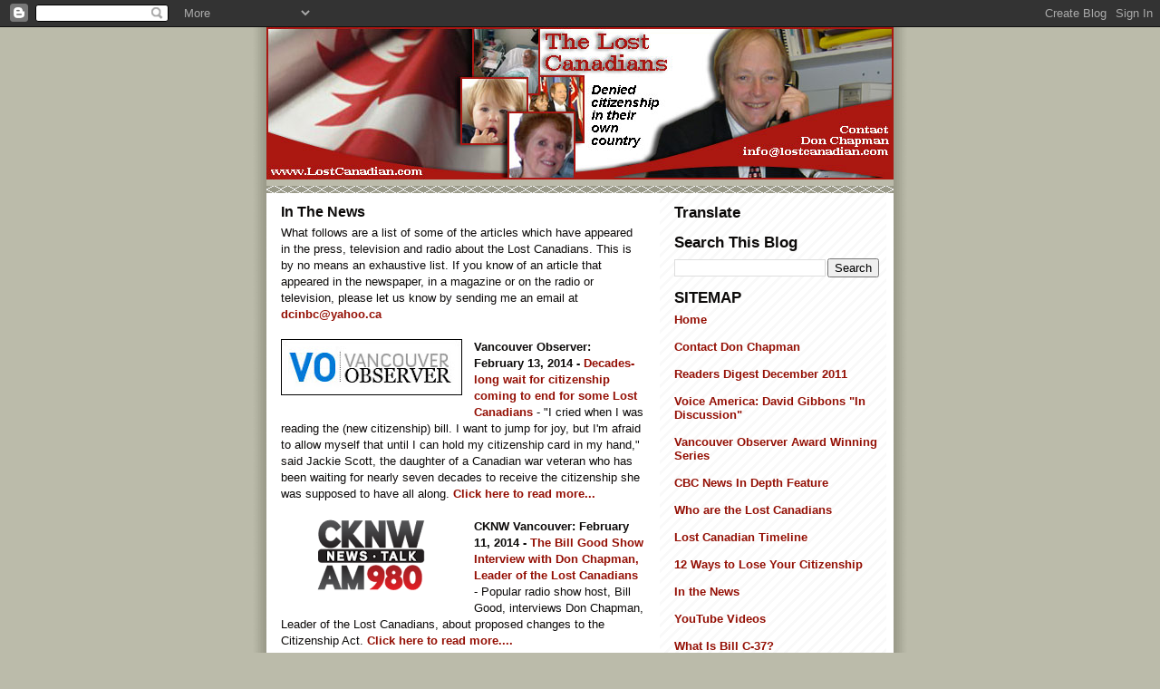

--- FILE ---
content_type: text/html; charset=UTF-8
request_url: https://blog.lostcanadian.com/2008/12/in-news.html
body_size: 30244
content:
<!DOCTYPE html>
<html dir='ltr' xmlns='http://www.w3.org/1999/xhtml' xmlns:b='http://www.google.com/2005/gml/b' xmlns:data='http://www.google.com/2005/gml/data' xmlns:expr='http://www.google.com/2005/gml/expr'>
<head>
<link href='https://www.blogger.com/static/v1/widgets/2944754296-widget_css_bundle.css' rel='stylesheet' type='text/css'/>
<meta content='text/html; charset=UTF-8' http-equiv='Content-Type'/>
<meta content='blogger' name='generator'/>
<link href='https://blog.lostcanadian.com/favicon.ico' rel='icon' type='image/x-icon'/>
<link href='https://blog.lostcanadian.com/2008/12/in-news.html' rel='canonical'/>
<link rel="alternate" type="application/atom+xml" title="Lost Canadians - Atom" href="https://blog.lostcanadian.com/feeds/posts/default" />
<link rel="alternate" type="application/rss+xml" title="Lost Canadians - RSS" href="https://blog.lostcanadian.com/feeds/posts/default?alt=rss" />
<link rel="service.post" type="application/atom+xml" title="Lost Canadians - Atom" href="https://www.blogger.com/feeds/5627921311652811063/posts/default" />

<link rel="alternate" type="application/atom+xml" title="Lost Canadians - Atom" href="https://blog.lostcanadian.com/feeds/7594587801239823164/comments/default" />
<!--Can't find substitution for tag [blog.ieCssRetrofitLinks]-->
<link href='https://blogger.googleusercontent.com/img/b/R29vZ2xl/AVvXsEiZRgHXdra1j6gmbJ4u4gt63MvanD8njDgtD3m-JByk8rj2bFRkMPPFGeUHYOOintm8roCGTVSehhcTcFom6E7Y0sHtUeljw4yvWUYy6PmETRo_Rv-TxX9eY4xiMWaQpfZ3MOBVdjF6p51k/s200/logo-vancouver-observer.jpg' rel='image_src'/>
<meta content='https://blog.lostcanadian.com/2008/12/in-news.html' property='og:url'/>
<meta content='In The News' property='og:title'/>
<meta content='What follows are a list of some of the articles which have appeared in the press, television and radio about the Lost Canadians. This is by ...' property='og:description'/>
<meta content='https://blogger.googleusercontent.com/img/b/R29vZ2xl/AVvXsEiZRgHXdra1j6gmbJ4u4gt63MvanD8njDgtD3m-JByk8rj2bFRkMPPFGeUHYOOintm8roCGTVSehhcTcFom6E7Y0sHtUeljw4yvWUYy6PmETRo_Rv-TxX9eY4xiMWaQpfZ3MOBVdjF6p51k/w1200-h630-p-k-no-nu/logo-vancouver-observer.jpg' property='og:image'/>
<title>Lost Canadians: In The News</title>
<style id='page-skin-1' type='text/css'><!--
/*
* -----------------------------------------------
* Blogger Template Style
* Name:     Mr. Moto Rising (Ellington style)
* Date:     23 Feb 2004
* Updated by: Blogger Team
* ----------------------------------------------- */
/* Primary layout */
body {
margin: 0;
padding: 0;
border: 0;
text-align: center;
color: #0C0A09;
background: #bba url(https://resources.blogblog.com/blogblog/data/moto_mr/outerwrap.gif) top center repeat-y;
font-size: small;
}
img {
border: 0;
display: block;
}
.clear {
clear: both;
}
/* Wrapper */
#outer-wrapper {
margin: 0 auto;
border: 0;
width: 692px;
text-align: left;
background: #ffffff url(https://resources.blogblog.com/blogblog/data/moto_mr/innerwrap.gif) top right repeat-y;
font: normal normal 100% 'tahoma Trebuchet MS', lucida, helvetica, sans-serif;
}
/* Header */
#header-wrapper	{
background: #bba url(https://resources.blogblog.com/blogblog/data/moto_mr/headbotborder.gif) bottom left repeat-x;
margin: 0 auto;
padding-top: 0;
padding-right: 0;
padding-bottom: 15px;
padding-left: 0;
border: 0;
}
#header h1 {
text-align: left;
font-size: 200%;
color: #cc0000;
margin: 0;
padding-top: 15px;
padding-right: 20px;
padding-bottom: 0;
padding-left: 20px;
background-image: url(https://resources.blogblog.com/blogblog/data/moto_mr/topper.gif);
background-repeat: repeat-x;
background-position: top left;
}
h1 a, h1 a:link, h1 a:visited {
color: #cc0000;
}
#header .description {
font-size: 110%;
text-align: left;
padding-top: 3px;
padding-right: 20px;
padding-bottom: 10px;
padding-left: 23px;
margin: 0;
line-height:140%;
color: #ffffee;
}
/* Inner layout */
#content-wrapper {
padding: 0 16px;
}
#main {
width: 400px;
float: left;
word-wrap: break-word; /* fix for long text breaking sidebar float in IE */
overflow: hidden;     /* fix for long non-text content breaking IE sidebar float */
}
#sidebar {
width: 226px;
float: right;
color: #0C0A09;
word-wrap: break-word; /* fix for long text breaking sidebar float in IE */
overflow: hidden;     /* fix for long non-text content breaking IE sidebar float */
}
/* Bottom layout */
#footer	{
clear: left;
margin: 0;
padding: 0 20px;
border: 0;
text-align: left;
border-top: 1px solid #f9f9f9;
}
#footer .widget	{
text-align: left;
margin: 0;
padding: 10px 0;
background-color: transparent;
}
/* Default links 	*/
a:link, a:visited {
font-weight: bold;
text-decoration: none;
color: #940f04;
background: transparent;
}
a:hover {
font-weight: bold;
text-decoration: underline;
color: #cc0000;
background: transparent;
}
a:active {
font-weight : bold;
text-decoration : none;
color: #cc0000;
background: transparent;
}
/* Typography */
.main p, .sidebar p, .post-body {
line-height: 140%;
margin-top: 5px;
margin-bottom: 1em;
}
.post-body blockquote {
line-height:1.3em;
}
h2, h3, h4, h5	{
margin: 0;
padding: 0;
}
h2 {
font-size: 130%;
}
h2.date-header {
color: #282320;
}
.post h3 {
margin-top: 5px;
font-size: 120%;
}
.post-footer {
font-style: italic;
}
.sidebar h2 {
color: #0C0A09;
}
.sidebar .widget {
margin-top: 12px;
margin-right: 0;
margin-bottom: 13px;
margin-left: 0;
padding: 0;
}
.main .widget {
margin-top: 12px;
margin-right: 0;
margin-bottom: 0;
margin-left: 0;
}
li  {
line-height: 160%;
}
.sidebar ul {
margin-left: 0;
margin-top: 0;
padding-left: 0;
}
.sidebar ul li {
list-style: disc url(https://resources.blogblog.com/blogblog/data/moto_mr/diamond.gif) inside;
vertical-align: top;
padding: 0;
margin: 0;
}
.widget-content {
margin-top: 0.5em;
}
/* Profile
----------------------------------------------- */
.profile-datablock {
margin-top: 3px;
margin-right: 0;
margin-bottom: 5px;
margin-left: 0;
line-height: 140%;
}
.profile-textblock {
margin-left: 0;
}
.profile-img {
float: left;
margin-top: 0;
margin-right: 10px;
margin-bottom: 5px;
margin-left: 0;
border:4px solid #ccb;
}
#comments  {
border: 0;
border-top: 1px dashed #eed;
margin-top: 10px;
margin-right: 0;
margin-bottom: 0;
margin-left: 0;
padding: 0;
}
#comments h4	{
margin-top: 10px;
font-weight: normal;
font-style: italic;
text-transform: uppercase;
letter-spacing: 1px;
}
#comments dl dt 	{
font-weight: bold;
font-style: italic;
margin-top: 35px;
padding-top: 1px;
padding-right: 0;
padding-bottom: 0;
padding-left: 18px;
background: transparent url(https://resources.blogblog.com/blogblog/data/moto_mr/commentbug.gif) top left no-repeat;
}
#comments dl dd	{
padding: 0;
margin: 0;
}
.deleted-comment {
font-style:italic;
color:gray;
}
.feed-links {
clear: both;
line-height: 2.5em;
}
#blog-pager-newer-link {
float: left;
}
#blog-pager-older-link {
float: right;
}
#blog-pager {
text-align: center;
}
/** Page structure tweaks for layout editor wireframe */
body#layout #outer-wrapper {
padding-top: 0;
}
body#layout #header,
body#layout #content-wrapper,
body#layout #footer {
padding: 0;
}

--></style>
<script type='text/javascript'>

  var _gaq = _gaq || [];
  _gaq.push(['_setAccount', 'UA-20532765-1']);
  _gaq.push(['_trackPageview']);

  (function() {
    var ga = document.createElement('script'); ga.type = 'text/javascript'; ga.async = true;
    ga.src = ('https:' == document.location.protocol ? 'https://ssl' : 'http://www') + '.google-analytics.com/ga.js';
    var s = document.getElementsByTagName('script')[0]; s.parentNode.insertBefore(ga, s);
  })();

</script>
<link href='https://www.blogger.com/dyn-css/authorization.css?targetBlogID=5627921311652811063&amp;zx=6d8401e8-24c5-4efe-979a-8095bb869696' media='none' onload='if(media!=&#39;all&#39;)media=&#39;all&#39;' rel='stylesheet'/><noscript><link href='https://www.blogger.com/dyn-css/authorization.css?targetBlogID=5627921311652811063&amp;zx=6d8401e8-24c5-4efe-979a-8095bb869696' rel='stylesheet'/></noscript>
<meta name='google-adsense-platform-account' content='ca-host-pub-1556223355139109'/>
<meta name='google-adsense-platform-domain' content='blogspot.com'/>

</head>
<body>
<div class='navbar section' id='navbar'><div class='widget Navbar' data-version='1' id='Navbar1'><script type="text/javascript">
    function setAttributeOnload(object, attribute, val) {
      if(window.addEventListener) {
        window.addEventListener('load',
          function(){ object[attribute] = val; }, false);
      } else {
        window.attachEvent('onload', function(){ object[attribute] = val; });
      }
    }
  </script>
<div id="navbar-iframe-container"></div>
<script type="text/javascript" src="https://apis.google.com/js/platform.js"></script>
<script type="text/javascript">
      gapi.load("gapi.iframes:gapi.iframes.style.bubble", function() {
        if (gapi.iframes && gapi.iframes.getContext) {
          gapi.iframes.getContext().openChild({
              url: 'https://www.blogger.com/navbar/5627921311652811063?po\x3d7594587801239823164\x26origin\x3dhttps://blog.lostcanadian.com',
              where: document.getElementById("navbar-iframe-container"),
              id: "navbar-iframe"
          });
        }
      });
    </script><script type="text/javascript">
(function() {
var script = document.createElement('script');
script.type = 'text/javascript';
script.src = '//pagead2.googlesyndication.com/pagead/js/google_top_exp.js';
var head = document.getElementsByTagName('head')[0];
if (head) {
head.appendChild(script);
}})();
</script>
</div></div>
<div id='outer-wrapper'><div id='wrap2'>
<!-- skip links for text browsers -->
<span id='skiplinks' style='display:none;'>
<a href='#main'>skip to main </a> |
      <a href='#sidebar'>skip to sidebar</a>
</span>
<div id='header-wrapper'>
<div class='header section' id='header'><div class='widget Header' data-version='1' id='Header1'>
<div id='header-inner'>
<a href='https://blog.lostcanadian.com/' style='display: block'>
<img alt='Lost Canadians' height='168px; ' id='Header1_headerimg' src='https://blogger.googleusercontent.com/img/b/R29vZ2xl/AVvXsEjQErl15VDT8HHAnNy13rjryNsCrm76CGyfgGKm8oT6kXJTrCPL-dbQkU18edONkizvQUgHznCKYwxrjjQZCh_J4W5fEkcUKzOqt1PxpPTi4hYn_lKKqIARSqqVmwUtqWYIGP55eaV489dn/s1600-r/banner-lost-canadians.jpg' style='display: block' width='692px; '/>
</a>
</div>
</div></div>
</div>
<div id='content-wrapper'>
<div id='crosscol-wrapper' style='text-align:center'>
<div class='crosscol no-items section' id='crosscol'></div>
</div>
<div id='main-wrapper'>
<div class='main section' id='main'><div class='widget Blog' data-version='1' id='Blog1'>
<div class='blog-posts hfeed'>

          <div class="date-outer">
        

          <div class="date-posts">
        
<div class='post-outer'>
<div class='post hentry'>
<a name='7594587801239823164'></a>
<h3 class='post-title entry-title'>
In The News
</h3>
<div class='post-header'>
<div class='post-header-line-1'></div>
</div>
<div class='post-body entry-content'>
What follows are a list of some of the articles which have appeared in the press, television and radio about the Lost Canadians. This is by no means an exhaustive list. If you know of an article that appeared in the newspaper, in a magazine or on the radio or television, please let us know by sending me an email at <a canadians="" href="mailto:dcinbc@yahoo.ca?subject=Lost" in="" the="">dcinbc@yahoo.ca</a><br />
<br />

<div class="separator" style="clear: both; text-align: center;"><a href="https://blogger.googleusercontent.com/img/b/R29vZ2xl/AVvXsEiZRgHXdra1j6gmbJ4u4gt63MvanD8njDgtD3m-JByk8rj2bFRkMPPFGeUHYOOintm8roCGTVSehhcTcFom6E7Y0sHtUeljw4yvWUYy6PmETRo_Rv-TxX9eY4xiMWaQpfZ3MOBVdjF6p51k/s1600/logo-vancouver-observer.jpg" imageanchor="1" style="clear: left; float: left; margin-bottom: 1em; margin-right: 1em;"><img border="0" src="https://blogger.googleusercontent.com/img/b/R29vZ2xl/AVvXsEiZRgHXdra1j6gmbJ4u4gt63MvanD8njDgtD3m-JByk8rj2bFRkMPPFGeUHYOOintm8roCGTVSehhcTcFom6E7Y0sHtUeljw4yvWUYy6PmETRo_Rv-TxX9eY4xiMWaQpfZ3MOBVdjF6p51k/s200/logo-vancouver-observer.jpg" /></a></div><b>Vancouver Observer:  February 13, 2014 -</b> <a href="http://blog.lostcanadian.com/2014/02/vancouver-observer-2014-decades-long.html">Decades-long wait for citizenship coming to end for some Lost Canadians</a> - "I cried when I was reading the (new citizenship) bill. I want to jump for joy, but I'm afraid to allow myself that until I can hold my citizenship card in my hand," said Jackie Scott, the daughter of a Canadian war veteran who has been waiting for nearly seven decades to receive the citizenship she was supposed to have all along. <a href="http://blog.lostcanadian.com/2014/02/vancouver-observer-2014-decades-long.html">Click here to read more...</a><br />
<br />

<div class="separator" style="clear: both; text-align: center;"><a href="https://blogger.googleusercontent.com/img/b/R29vZ2xl/AVvXsEixw18H2dCUYZohxyUqRvvYT2K2QW-uNYXVqKnjUHr_b5Jj5EHDIKGFdNsVmtLl5FiQ4Cyy3oRmDr56SVd8-Yq94CxQ1qgHD4yeZAnwTvxj_O2mdS1Tt961mP-mYUtf1pqRJ522h_LcKnXY/s1600/logo-cknw.png" imageanchor="1" style="clear: left; float: left; margin-bottom: 1em; margin-right: 1em;"><img border="0" src="https://blogger.googleusercontent.com/img/b/R29vZ2xl/AVvXsEixw18H2dCUYZohxyUqRvvYT2K2QW-uNYXVqKnjUHr_b5Jj5EHDIKGFdNsVmtLl5FiQ4Cyy3oRmDr56SVd8-Yq94CxQ1qgHD4yeZAnwTvxj_O2mdS1Tt961mP-mYUtf1pqRJ522h_LcKnXY/s200/logo-cknw.png" /></a></div><b>CKNW Vancouver: February 11, 2014 -</b> <a href="http://blog.lostcanadian.com/2014/02/cknw-bill-good-show-interview-with-don.html">The Bill Good Show Interview with Don Chapman, Leader of the Lost Canadians</a> - Popular radio show host, Bill Good, interviews Don Chapman, Leader of the Lost Canadians, about proposed changes to the Citizenship Act. <a href="http://blog.lostcanadian.com/2014/02/cknw-bill-good-show-interview-with-don.html">Click here to read more....</a><br />
<br />

<div class="separator" style="clear: both; text-align: center;"><a href="https://blogger.googleusercontent.com/img/b/R29vZ2xl/AVvXsEga_n4tebWQGUlOn6Ke9t6EZt4i2QmflFIg_VYcdv0ocOUV9znY1HB8NdIc5D6jFLVyYDluK3DxIC0KhGSFiwIEXpjdMH5kt-54cWHucGvLGCIjKbw0MFdMp36hNdBKGo_Fy12sMrECrLdf/s1600/logo-cbc.jpg" imageanchor="1" style="clear: left; float: left; margin-bottom: 1em; margin-right: 1em;"><img border="0" src="https://blogger.googleusercontent.com/img/b/R29vZ2xl/AVvXsEga_n4tebWQGUlOn6Ke9t6EZt4i2QmflFIg_VYcdv0ocOUV9znY1HB8NdIc5D6jFLVyYDluK3DxIC0KhGSFiwIEXpjdMH5kt-54cWHucGvLGCIjKbw0MFdMp36hNdBKGo_Fy12sMrECrLdf/s200/logo-cbc.jpg" /></a></div><b>CBC Metro Morning: February 10, 2014 -</b> <a href="http://blog.lostcanadian.com/2014/02/cbc-metro-morning-interview-with-lost.html">Interview with Lost Canadian Marion Vermeersch</a> - Lost Canadian Marion Vermeersch speaks about about proposed changes to the Citizenship Act that will have a direct impact on her decade long struggle to have her citizenship recognized by the Canadian government. <a href="http://blog.lostcanadian.com/2014/02/cbc-metro-morning-interview-with-lost.html">Click here to read more....</a><br />
<br />

<div class="separator" style="clear: both; text-align: center;"><a href="https://blogger.googleusercontent.com/img/b/R29vZ2xl/AVvXsEhSSRbekIkF24QxUOkiCbtUgLL62QBkrRtoXMrAP3edytTwRCHM-b1HnTilISd0I66hTUMfcxLDSRvQo5Ug4lziu1xOqzy2s7gnAPWaBV0ViiDsBmSjRsenFVRtTaaOE1x_WBIvhYayRONn/s1600/logo-gazette-montreal.jpg" imageanchor="1" style="clear: left; float: left; margin-bottom: 1em; margin-right: 1em;"><img border="0" src="https://blogger.googleusercontent.com/img/b/R29vZ2xl/AVvXsEhSSRbekIkF24QxUOkiCbtUgLL62QBkrRtoXMrAP3edytTwRCHM-b1HnTilISd0I66hTUMfcxLDSRvQo5Ug4lziu1xOqzy2s7gnAPWaBV0ViiDsBmSjRsenFVRtTaaOE1x_WBIvhYayRONn/s200/logo-gazette-montreal.jpg" /></a></div><b>Montreal Gazette: February 7, 2014 -</b> <a href="http://blog.lostcanadian.com/2014/02/montreal-gazette-lost-canadian.html">Lost Canadian provisions in citizenship bill fall short: critics - Measures aimed at closing the citizenship loophole for so-called lost Canadians came up short, critics said Friday</a> &#8212; a day after the government introduced a sweeping bill overhauling the Citizenship Act. Bill C-24, the Strengthening Canadian Citizenship Act, purports to restore citizenship for those born before 1947 when Canada didn&#8217;t have a Citizenship Act and were thus considered British subjects, as well as their first generation children who were born outside Canada and often only learned they weren&#8217;t Canadian when they tried to get a passport. <a href="http://blog.lostcanadian.com/2014/02/montreal-gazette-lost-canadian.html">Click here to read more....</a><br />
<br />

<div class="separator" style="clear: both; text-align: center;"><a href="https://blogger.googleusercontent.com/img/b/R29vZ2xl/AVvXsEj67P8Nk_JGz8S5uE_Lu2pLBBDH5V9J3zGIO90VpdudE7vxD4UaLsAne6g8S2uA9PAlFumE9IpdAki7giuuUBH7jj5DJUilwlwus5h2mA1cMVGkuNRLmWIU4dDCQLDqGDld9vmVSsSBiotU/s1600/logo-the-tyee.png" imageanchor="1" style="clear: left; float: left; margin-bottom: 1em; margin-right: 1em;"><img border="0" src="https://blogger.googleusercontent.com/img/b/R29vZ2xl/AVvXsEj67P8Nk_JGz8S5uE_Lu2pLBBDH5V9J3zGIO90VpdudE7vxD4UaLsAne6g8S2uA9PAlFumE9IpdAki7giuuUBH7jj5DJUilwlwus5h2mA1cMVGkuNRLmWIU4dDCQLDqGDld9vmVSsSBiotU/s200/logo-the-tyee.png" /></a></div><b>The Tyee: February 7, 2014 -</b> <a href="http://blog.lostcanadian.com/2014/02/the-tyee-lost-canadians-advocate-isnt.html">'Lost Canadians' Advocate Isn't Celebrating Yet - Changes to Citizenship Act leave Don Chapman 'guardedly optimistic', but court battle continues.</a> - They're known as the Lost Canadians: people who have spent much of their lives in Canada, but have lost their citizenship thanks to a series of bizarre provisions in the country's antiquated citizenship laws. Each case has its own unique parameters: some are Mennonites. Others celebrated their 24th birthday in a foreign country sometime between 1947 and 1977. Many are the children of Canadian servicemen and "war brides" born out of wedlock before 1947, when the Canadian Citizenship Act first came into effect (children born within the bonds of marriage automatically took their father's nationality). <a href="http://blog.lostcanadian.com/2014/02/the-tyee-lost-canadians-advocate-isnt.html">Click here to read more...</a><br />
<br />

<div class="separator" style="clear: both; text-align: center;"><a href="https://blogger.googleusercontent.com/img/b/R29vZ2xl/AVvXsEhd1I8DySZGqZE4WhvKvYwpZ-V2bt5zbdvLA-suXXQc72MMXRFuERwD6DrZf_LeSi6j9B8vpIOYIGNfiyie44h1kL_UZeuJ8XXnH7vgpmdhpBC1UuKi5-wo4GZYEW29gH2RawS-4dds0AEF/s1600/logo-daily-gleaner.gif" imageanchor="1" style="clear: left; float: left; margin-bottom: 1em; margin-right: 1em;"><img border="0" src="https://blogger.googleusercontent.com/img/b/R29vZ2xl/AVvXsEhd1I8DySZGqZE4WhvKvYwpZ-V2bt5zbdvLA-suXXQc72MMXRFuERwD6DrZf_LeSi6j9B8vpIOYIGNfiyie44h1kL_UZeuJ8XXnH7vgpmdhpBC1UuKi5-wo4GZYEW29gH2RawS-4dds0AEF/s200/logo-daily-gleaner.gif" /></a></div><b>Daily Gleaner: February 5, 2014 - </b><a href="http://blog.lostcanadian.com/2014/02/daily-gleaner-injustice-to-war-brides.html">'Injustice' to war brides may finally be addressed</a> - A Fredericton author who has written extensively on Canada's war brides is praising a commitment by the federal government to correct what many believe to be a "historical injustice." Melynda Jarratt, author of <i><b>War Brides: The stories of the women who left everything behind to follow the men they loved</b></i>, said recent comments by Citizenship and Immigration Minister Chris Alexander that changes to the Citizenship Act are forthcoming has left her thrilled. "I am over the moon," Jarratt said. "It remains to be seen, but I think they're going to do it." <a href="http://blog.lostcanadian.com/2014/02/daily-gleaner-injustice-to-war-brides.html">Click here to read more...</a><br><br>


<div class="separator" style="clear: both; text-align: center;">
<a href="https://blogger.googleusercontent.com/img/b/R29vZ2xl/AVvXsEiYkkdtXooOh7Gn3cPagtRp5GX8cL_RXwiZ_caiyOGtnbN7STW63-qKRHAa2oqXJApDTuZlnkSkyAWOHpacJ-wqS01WT3QvpJM3owiLkyQRS-8do6BcKoEOhwOWCCFn2S0YT8LB1h1sy9NJ/s1600/logo-news-889.gif" imageanchor="1" style="clear: left; float: left; margin-bottom: 1em; margin-right: 1em;"><img border="0" src="https://blogger.googleusercontent.com/img/b/R29vZ2xl/AVvXsEiYkkdtXooOh7Gn3cPagtRp5GX8cL_RXwiZ_caiyOGtnbN7STW63-qKRHAa2oqXJApDTuZlnkSkyAWOHpacJ-wqS01WT3QvpJM3owiLkyQRS-8do6BcKoEOhwOWCCFn2S0YT8LB1h1sy9NJ/s200/logo-news-889.gif" /></a></div>
<b>February 5, 2014:</b> <a href="http://blog.lostcanadian.com/2014/02/rick-howe-show-889-fm-interview-with.html">Rick Howe Show 88.9 FM</a> - Listen to Rick Howe interview Don Chapman on 88.9 FM News Radio discuss proposed changes to the Citizenship Act which could finally solve the problem of War Bride children and children born out of wedlock prior to 1947. <a href="http://blog.lostcanadian.com/2014/02/rick-howe-show-889-fm-interview-with.html">Click here to read more...</a><br />
<br />
<div class="separator" style="clear: both; text-align: center;">
<a href="https://blogger.googleusercontent.com/img/b/R29vZ2xl/AVvXsEiYkkdtXooOh7Gn3cPagtRp5GX8cL_RXwiZ_caiyOGtnbN7STW63-qKRHAa2oqXJApDTuZlnkSkyAWOHpacJ-wqS01WT3QvpJM3owiLkyQRS-8do6BcKoEOhwOWCCFn2S0YT8LB1h1sy9NJ/s1600/logo-news-889.gif" imageanchor="1" style="clear: left; float: left; margin-bottom: 1em; margin-right: 1em;"><img border="0" src="https://blogger.googleusercontent.com/img/b/R29vZ2xl/AVvXsEiYkkdtXooOh7Gn3cPagtRp5GX8cL_RXwiZ_caiyOGtnbN7STW63-qKRHAa2oqXJApDTuZlnkSkyAWOHpacJ-wqS01WT3QvpJM3owiLkyQRS-8do6BcKoEOhwOWCCFn2S0YT8LB1h1sy9NJ/s200/logo-news-889.gif" /></a></div>
<b>January 31, 2014:</b> <a href="http://blog.lostcanadian.com/2014/01/rick-howe-show-889-interview-with-don.html">Rick Howe Show 88.9 FM</a> - Listen to Rick Howe interview Don Chapman on 88.9 FM News Radio about the announcement by the Citizenship Minister that the lost Canadian issue will finally be resolved with the introduction of new legislation. <a href="http://blog.lostcanadian.com/2014/01/rick-howe-show-889-interview-with-don.html">Click here to read more...</a><br />
<br />
<div class="separator" style="clear: both; text-align: center;">
<a href="https://blogger.googleusercontent.com/img/b/R29vZ2xl/AVvXsEggf7eyAit4cgDEB-N2Us6CgBFGQk5Rmd61qFzgH1aUo0pGK5PdPdEZ66JASomg4OmcgFPO0U84s3Vpt1RKlQTvacCrwEuHYHs8mEIic8IIloVR3TUJ0qOwaYv6RNZQKWvZIDOaPtEpiK9v/s1600/logo-legion.jpg" imageanchor="1" style="clear: left; float: left; margin-bottom: 1em; margin-right: 1em;"><img border="0" src="https://blogger.googleusercontent.com/img/b/R29vZ2xl/AVvXsEggf7eyAit4cgDEB-N2Us6CgBFGQk5Rmd61qFzgH1aUo0pGK5PdPdEZ66JASomg4OmcgFPO0U84s3Vpt1RKlQTvacCrwEuHYHs8mEIic8IIloVR3TUJ0qOwaYv6RNZQKWvZIDOaPtEpiK9v/s200/logo-legion.jpg" /></a></div>
<b><b>January 29, 2014:</b> <a href="http://blog.lostcanadian.com/2014/01/legion-supports-granting-citizenship-to.html">The Royal Canadian Legion Dominion President</a></b>, Gordon Moore, is encouraged by Citizenship and Immigration Minister Chris Alexander's statement that changes to the Citizenship Act are forthcoming. In particular, complicated circumstances that have barred War Brides and children of War Brides from obtaining Canadian citizenship will be fixed under new legislation. <a href="http://blog.lostcanadian.com/2014/01/legion-supports-granting-citizenship-to.html">Click here to read more...</a><br />
<br />
<div class="separator" style="clear: both; text-align: center;">
<a href="https://blogger.googleusercontent.com/img/b/R29vZ2xl/AVvXsEjT2sAunc_D124B4FbRe-yq7r-rP_DtFNXrGMed-fwOV7vldFS4j6OOAmepmkdlB7pzq6INrvJBf-xuScMjjBy4opgrYQewKjCO_w2qn9VS3ZM5L1SyeCTHwaUI7MYutan7GaVk4TNnDtcl/s1600/ottawa-citizen.jpg" imageanchor="1" style="clear: left; float: left; margin-bottom: 1em; margin-right: 1em;"><img border="0" src="https://blogger.googleusercontent.com/img/b/R29vZ2xl/AVvXsEjT2sAunc_D124B4FbRe-yq7r-rP_DtFNXrGMed-fwOV7vldFS4j6OOAmepmkdlB7pzq6INrvJBf-xuScMjjBy4opgrYQewKjCO_w2qn9VS3ZM5L1SyeCTHwaUI7MYutan7GaVk4TNnDtcl/s200/ottawa-citizen.jpg" /></a></div>
<b>January 27, 2014: Ottawa Citizen - </b><a href="http://blog.lostcanadian.com/2014/01/ottawa-citizen-column-citizenship.html">Canadian Citizenship Should Mean More</a> - If there is a recurring theme in the statutory media reviews of the Conservatives on and around the eighth anniversary of their election, it is their fondness for incremental change. ...The exception is citizenship and immigration, which was long the prerogative of Jason Kenney, the most effective minister in this government. His successor, Chris Alexander, is promising &#8220;the first comprehensive reform of the Citizenship Act in a generation.&#8221; This is something to watch....let it address the injustice of the &#8220;lost Canadians&#8221; who have been denied citizenship through loopholes in the law. <a href="http://blog.lostcanadian.com/2014/01/ottawa-citizen-column-citizenship.html">Click here to read more...</a><br />
<br />
<div class="separator" style="clear: both; text-align: center;">
<a href="https://blogger.googleusercontent.com/img/b/R29vZ2xl/AVvXsEga_n4tebWQGUlOn6Ke9t6EZt4i2QmflFIg_VYcdv0ocOUV9znY1HB8NdIc5D6jFLVyYDluK3DxIC0KhGSFiwIEXpjdMH5kt-54cWHucGvLGCIjKbw0MFdMp36hNdBKGo_Fy12sMrECrLdf/s1600/logo-cbc.jpg" imageanchor="1" style="clear: left; float: left; margin-bottom: 1em; margin-right: 1em;"><img border="0" src="https://blogger.googleusercontent.com/img/b/R29vZ2xl/AVvXsEga_n4tebWQGUlOn6Ke9t6EZt4i2QmflFIg_VYcdv0ocOUV9znY1HB8NdIc5D6jFLVyYDluK3DxIC0KhGSFiwIEXpjdMH5kt-54cWHucGvLGCIjKbw0MFdMp36hNdBKGo_Fy12sMrECrLdf/s200/logo-cbc.jpg" /></a></div>
<b>January 24, 2014: CBC -  </b><a href="http://blog.lostcanadian.com/2014/01/cbc-canadian-citizenship-rules-face.html">Canadian citizenship rules face broad reform in 2014</a> - The federal government will introduce several changes to Canada's citizenship rules after members of Parliament return to Ottawa next Monday following a six-week hiatus, says Citizenship and Immigration Minister Chris Alexander. Alexander said the reform will aim to give Canadian citizenship to "Lost Canadians" who had seen it denied from them for one reason or another over the years. "We want to make sure that those loopholes that have done great injustice to a few people for all of those decades are closed, and that Canadian citizenship embraces all of those it should have embraced from the beginning." "Some are children of war brides, some have other complicated circumstances which should never have barred them from citizenship, and we have to fix the legislation," the minister said. <a href="http://blog.lostcanadian.com/2014/01/cbc-canadian-citizenship-rules-face.html">Click here to read more...</a><br />
<br />
<a href="https://blogger.googleusercontent.com/img/b/R29vZ2xl/AVvXsEiZRgHXdra1j6gmbJ4u4gt63MvanD8njDgtD3m-JByk8rj2bFRkMPPFGeUHYOOintm8roCGTVSehhcTcFom6E7Y0sHtUeljw4yvWUYy6PmETRo_Rv-TxX9eY4xiMWaQpfZ3MOBVdjF6p51k/s1600/logo-vancouver-observer.jpg" style="clear: left; float: left; margin-bottom: 1em; margin-right: 1em;"><img border="0" height="61" src="https://blogger.googleusercontent.com/img/b/R29vZ2xl/AVvXsEiZRgHXdra1j6gmbJ4u4gt63MvanD8njDgtD3m-JByk8rj2bFRkMPPFGeUHYOOintm8roCGTVSehhcTcFom6E7Y0sHtUeljw4yvWUYy6PmETRo_Rv-TxX9eY4xiMWaQpfZ3MOBVdjF6p51k/s200/logo-vancouver-observer.jpg" width="200" /></a>January 10, 2014: Vancouver Observer - <a href="http://blog.lostcanadian.com/2014/01/vancouver-observer-amid-deportation.html">Amid deportation fears, Indigenous Lost Canadian struggles to gain citizenship</a> - In the cold northern town of Dawson City, Yukon, 59-year-old Donovan McGlaughlin speaks with a heavy voice as he describes what it's like to wake up each morning, wondering if the government will deport him. McLaughlin lacks identity papers, and can't prove he is a Canadian citizen. <a href="http://blog.lostcanadian.com/2014/01/vancouver-observer-amid-deportation.html">Click here to read more....</a><br />
<br />
<div class="separator" style="clear: both; text-align: center;">
<a href="https://blogger.googleusercontent.com/img/b/R29vZ2xl/AVvXsEhqCZpYemt7bTU_QSao968uI8_EdHUCYU4E4zYPQQImA_f-TewX8Tc_HNiVVtGu5ZQfP6BR9hpHgOO9X0l5yKYd6q_N1gc9Ht4ddo48N-qruNphRns0UW3myjHh4pTOtEieOBEUZzjeDWrw/s1600/logo-957.jpg" imageanchor="1" style="clear: left; float: left; margin-bottom: 1em; margin-right: 1em;"><img border="0" src="https://blogger.googleusercontent.com/img/b/R29vZ2xl/AVvXsEhqCZpYemt7bTU_QSao968uI8_EdHUCYU4E4zYPQQImA_f-TewX8Tc_HNiVVtGu5ZQfP6BR9hpHgOO9X0l5yKYd6q_N1gc9Ht4ddo48N-qruNphRns0UW3myjHh4pTOtEieOBEUZzjeDWrw/s200/logo-957.jpg" /></a></div>
November 26, 2013: <a href="http://blog.lostcanadian.com/2013/11/news-957-rick-howe-show-interview-with.html">Rick Howe Show on 97.5 FM Halifax</a> - Rick Howe interviews Lost Canadians Doris McKay and a man named "Jarrett" along with Don Chapman of the Lost Canadians. <a href="http://blog.lostcanadian.com/2013/11/news-957-rick-howe-show-interview-with.html">Click here for more.</a> <br />
<br />
<a href="https://blogger.googleusercontent.com/img/b/R29vZ2xl/AVvXsEiZRgHXdra1j6gmbJ4u4gt63MvanD8njDgtD3m-JByk8rj2bFRkMPPFGeUHYOOintm8roCGTVSehhcTcFom6E7Y0sHtUeljw4yvWUYy6PmETRo_Rv-TxX9eY4xiMWaQpfZ3MOBVdjF6p51k/s1600/logo-vancouver-observer.jpg" style="clear: left; float: left; margin-bottom: 1em; margin-right: 1em;"><img border="0" height="61" src="https://blogger.googleusercontent.com/img/b/R29vZ2xl/AVvXsEiZRgHXdra1j6gmbJ4u4gt63MvanD8njDgtD3m-JByk8rj2bFRkMPPFGeUHYOOintm8roCGTVSehhcTcFom6E7Y0sHtUeljw4yvWUYy6PmETRo_Rv-TxX9eY4xiMWaQpfZ3MOBVdjF6p51k/s200/logo-vancouver-observer.jpg" width="200" /></a>November 10, 2013: Vancouver Observer -&nbsp; <a href="http://blog.lostcanadian.com/2013/11/vancouver-observor-no-more-silence-on.html">No More Silence on Remembrance Day</a> - Thousands of legitimate Canadians, including war veterans and their children, have been denied Canadian citizenship due to arcane provisions of the Citizenship Act, some of them blatantly discriminatory. Known as the "Lost Canadians", these people are still waiting for justice from a federal government that has promised change for years while refusing to act. Two minutes of silence on Remembrance Day?&nbsp; Not me. Why?&nbsp; Because I think the best way to honour our war dead is to speak out on their behalf.&nbsp; And they need a voice in the worst way. <a href="http://blog.lostcanadian.com/2013/11/vancouver-observor-no-more-silence-on.html" target="">Click here for more...</a><br />
<br />
&nbsp;<a href="https://blogger.googleusercontent.com/img/b/R29vZ2xl/AVvXsEhtthl8gh6JtMf6MQcth2-GoXV4V656lvMLuI0Qo6Rh5vTdzCSDOn31eOAWlGhyOZ_SkbL2THR4KyTZ9e4qSo2nkFjUc_dDIhqH8aQASRMdkFbx3VWWJ9qLG8IbjfHp_wiFChO_4tDv2XhP/s1600/logo-mcleans.gif" imageanchor="1" style="clear: left; float: left; margin-bottom: 1em; margin-right: 1em;"><img border="0" src="https://blogger.googleusercontent.com/img/b/R29vZ2xl/AVvXsEhtthl8gh6JtMf6MQcth2-GoXV4V656lvMLuI0Qo6Rh5vTdzCSDOn31eOAWlGhyOZ_SkbL2THR4KyTZ9e4qSo2nkFjUc_dDIhqH8aQASRMdkFbx3VWWJ9qLG8IbjfHp_wiFChO_4tDv2XhP/s200/logo-mcleans.gif" /></a>August 6, 2013: McLeans Magazine -  <a href="http://blog.lostcanadian.com/2013/08/mcleans-magazine.html">&#8216;Lost Canadian&#8217; court action looks to overhaul citizenship laws</a> - Canadian citizenship laws may need to be overhauled if a so-called &#8220;lost Canadian&#8221; wins her legal battle. Jackie Scott, 68, was refused citizenship even though she came to Canada with her British mother and Canadian father at the age of two. A judicial review of that refusal was scheduled for July, but Scott put it on hold so she and her lawyers could broaden the court action. <a href="http://blog.lostcanadian.com/2013/08/mcleans-magazine.html">Click here to read more...</a><br />
<br />
<div class="separator" style="clear: both; text-align: center;">
<a href="https://blogger.googleusercontent.com/img/b/R29vZ2xl/AVvXsEifovRMTgtyN6yjyC7eR9TlMr4S7zheEOQWMxP7v9Ee2qmM8igGorWEX3BRHslNMpfjAUSEq0ovvFzbF1r1W7Qojd4Qc6M811WUfZcao7ZI1ZqK_jUVP9lRqeTF1K8lnKOU9LN4EW5k3GCG/s1600/logo-ctv.jpg" imageanchor="1" style="clear: left; float: left; margin-bottom: 1em; margin-right: 1em;"><img border="0" src="https://blogger.googleusercontent.com/img/b/R29vZ2xl/AVvXsEifovRMTgtyN6yjyC7eR9TlMr4S7zheEOQWMxP7v9Ee2qmM8igGorWEX3BRHslNMpfjAUSEq0ovvFzbF1r1W7Qojd4Qc6M811WUfZcao7ZI1ZqK_jUVP9lRqeTF1K8lnKOU9LN4EW5k3GCG/s200/logo-ctv.jpg" /></a></div>
August 6, 2013: CTV News - <a href="http://blog.lostcanadian.com/2013/08/ctv-news-lost-canadian-court-challenge.htmlhttp://">'Lost Canadian' court challenge looks to overhaul citizenship laws</a> - Canadian citizenship laws may need to be overhauled if a so-called "lost Canadian" wins her legal battle. Jackie Scott, 68, was refused citizenship even though she came to Canada with her British mother and Canadian father at the age of two. A judicial review of that refusal was scheduled for July, but Scott put it on hold so she and her lawyers could broaden the court action. <a href="http://blog.lostcanadian.com/2013/08/ctv-news-lost-canadian-court-challenge.html">Click here to read more...</a><br />
<br />
<div class="separator" style="clear: both; text-align: center;">
<a href="https://blogger.googleusercontent.com/img/b/R29vZ2xl/AVvXsEiPq6N3TXvAVIpHBB1KarMstyBkqBfqH3sZKQPC7KWr9g3mO6XhG_D4ntYSmEVqNnYLRCNq94PnDzk0EWekejD-GHAn-UR8A1cP2cmR9WP15I3T6Ufdb-LDrrrnm0HWDqZc65LNUG5sSL93/s1600/logo-van-sun.gif" imageanchor="1" style="clear: left; float: left; margin-bottom: 1em; margin-right: 1em;"><img border="0" src="https://blogger.googleusercontent.com/img/b/R29vZ2xl/AVvXsEiPq6N3TXvAVIpHBB1KarMstyBkqBfqH3sZKQPC7KWr9g3mO6XhG_D4ntYSmEVqNnYLRCNq94PnDzk0EWekejD-GHAn-UR8A1cP2cmR9WP15I3T6Ufdb-LDrrrnm0HWDqZc65LNUG5sSL93/s200/logo-van-sun.gif" /></a></div>
August 6, 2013: Vancouver Sun - <a href="http://blog.lostcanadian.com/2013/08/vancouver-sun-lost-canadian-court.html">'Lost Canadian' court action looks to overhaul citizenship laws</a> - Canadian citizenship laws may need to be overhauled if a so-called "lost Canadian" wins her legal battle. Jackie Scott, 68, was refused citizenship even though she came to Canada with her British mother and Canadian father at the age of two. A judicial review of that refusal was scheduled for July, but Scott put it on hold so she and her lawyers could broaden the court action. <a href="http://blog.lostcanadian.com/2013/08/vancouver-sun-lost-canadian-court.html">Click here to read more...</a><br />
<br />
<div class="separator" style="clear: both; text-align: center;">
<a href="https://blogger.googleusercontent.com/img/b/R29vZ2xl/AVvXsEgNaCQTgsVgLiSSWLx85j32jF0gDHlzunQr-u5MNHajDqC8gyxOi7rBqQDycX15tjwCX3q4VBkjzffWVgDvrqRzj8AA9UJPb0RMlayYycJ_3YtIOU0tAZFEBy6gbdhv_4yB33Kng8plU4uC/s1600/logo-chronicle-heraldca.jpg" imageanchor="1" style="clear: left; float: left; margin-bottom: 1em; margin-right: 1em;"><img border="0" src="https://blogger.googleusercontent.com/img/b/R29vZ2xl/AVvXsEgNaCQTgsVgLiSSWLx85j32jF0gDHlzunQr-u5MNHajDqC8gyxOi7rBqQDycX15tjwCX3q4VBkjzffWVgDvrqRzj8AA9UJPb0RMlayYycJ_3YtIOU0tAZFEBy6gbdhv_4yB33Kng8plU4uC/s200/logo-chronicle-heraldca.jpg" /></a></div>
August 6, 2013: Halifax Chronicle Herald - <a href="http://blog.lostcanadian.com/2013/08/halifax-chronicle-herald-lost-canadian.html">&#8216;Lost Canadian&#8217; widens action in citizenship case</a> - Documents filed Friday in Federal Court in Vancouver show Scott is petitioning for &#8220;declarations&#8221; from the court that could have serious ramifications for Canadian citizenship, including whether Parliament has total control over who is considered Canadian. Scott said even though she would have loved to settle her own citizenship dispute back in July, her fight has become about much more than herself. <a href="http://blog.lostcanadian.com/2013/08/halifax-chronicle-herald-lost-canadian.html">Click here to read more....</a><br />
<br />
<div class="separator" style="clear: both; text-align: center;">
<a href="https://blogger.googleusercontent.com/img/b/R29vZ2xl/AVvXsEiPq6N3TXvAVIpHBB1KarMstyBkqBfqH3sZKQPC7KWr9g3mO6XhG_D4ntYSmEVqNnYLRCNq94PnDzk0EWekejD-GHAn-UR8A1cP2cmR9WP15I3T6Ufdb-LDrrrnm0HWDqZc65LNUG5sSL93/s1600/logo-van-sun.gif" imageanchor="1" style="clear: left; float: left; margin-bottom: 1em; margin-right: 1em;"><img border="0" src="https://blogger.googleusercontent.com/img/b/R29vZ2xl/AVvXsEiPq6N3TXvAVIpHBB1KarMstyBkqBfqH3sZKQPC7KWr9g3mO6XhG_D4ntYSmEVqNnYLRCNq94PnDzk0EWekejD-GHAn-UR8A1cP2cmR9WP15I3T6Ufdb-LDrrrnm0HWDqZc65LNUG5sSL93/s200/logo-van-sun.gif" /></a></div>
August 6, 2013: Vancouver Sun -  <a href="http://blog.lostcanadian.com/2013/08/vancouver-sun-lost-canadian-jackie.html">&#8216;Lost Canadian&#8217; Jackie Scott kicks off citizenship battle in B.C. court</a> - Scott was born in England in 1945 to a Canadian serviceman and a British woman and later migrated to Canada. The government claims Scott&#8217;s father was legally a British subject rather than a Canadian at the time because Canada&#8217;s first citizenship act did not come into effect until 1947 and because her father and mother were not then maried, Scott cannot automatically be considered a Canadian. <a href="http://blog.lostcanadian.com/2013/08/vancouver-sun-lost-canadian-jackie.html">Click here to read more....</a><br />
<br />
<div class="separator" style="clear: both; text-align: center;">
<a href="https://blogger.googleusercontent.com/img/b/R29vZ2xl/AVvXsEiLj_4gLP0a-yNl5vNYNTYZ34jTdaRLcWfnwHW3_o8sQfeHXS4syPvMN6WxitzEYE_wzubKZjzgAu8rXjpYFO_SIn_b11-w44ASyOYBSHznOyjOec15mbYp-hz35UIQcoutDbUowicMHAnD/s1600/logo-van-sun.gif" imageanchor="1" style="clear: left; float: left; margin-bottom: 1em; margin-right: 1em;"><img border="0" src="https://blogger.googleusercontent.com/img/b/R29vZ2xl/AVvXsEiLj_4gLP0a-yNl5vNYNTYZ34jTdaRLcWfnwHW3_o8sQfeHXS4syPvMN6WxitzEYE_wzubKZjzgAu8rXjpYFO_SIn_b11-w44ASyOYBSHznOyjOec15mbYp-hz35UIQcoutDbUowicMHAnD/s200/logo-van-sun.gif" /></a></div>
July 25, 2013: Vancouver Sun - <a href="http://blog.lostcanadian.com/2013/07/vancouver-sun-more-lost-canadians.html">Indian status and citizenship both out of reach for desperate Ontario mom</a> - Despite a Canadian Ojibwa bloodline spanning so many years ago that her grandmother can&#8217;t put a date on it, Heather Harnois is considered neither aboriginal, nor Canadian. It means that while she grew up in this country since her teens, the now 25-year-old mother of two can&#8217;t get a social insurance number, health-care coverage or child tax benefits even though one of her children was born in Canada. <a href="http://blog.lostcanadian.com/2013/07/vancouver-sun-more-lost-canadians.html">Click here for more...</a><br />
<br />
<br />
<div class="separator" style="clear: both; text-align: center;">
<a href="https://blogger.googleusercontent.com/img/b/R29vZ2xl/AVvXsEjT2sAunc_D124B4FbRe-yq7r-rP_DtFNXrGMed-fwOV7vldFS4j6OOAmepmkdlB7pzq6INrvJBf-xuScMjjBy4opgrYQewKjCO_w2qn9VS3ZM5L1SyeCTHwaUI7MYutan7GaVk4TNnDtcl/s1600/ottawa-citizen.jpg" imageanchor="1" style="clear: left; float: left; margin-bottom: 1em; margin-right: 1em;"><img border="0" src="https://blogger.googleusercontent.com/img/b/R29vZ2xl/AVvXsEjT2sAunc_D124B4FbRe-yq7r-rP_DtFNXrGMed-fwOV7vldFS4j6OOAmepmkdlB7pzq6INrvJBf-xuScMjjBy4opgrYQewKjCO_w2qn9VS3ZM5L1SyeCTHwaUI7MYutan7GaVk4TNnDtcl/s200/ottawa-citizen.jpg" /></a></div>
July 24, 2013: Ottawa Citizen <a href="http://blog.lostcanadian.com/2013/07/ottawa-citizen-editorial-lost-canadians.html">Editorial: Lost Canadians</a> - Jackie Scott should not need to go to court to get the Canadian citizenship that is hers by right, and which she eminently deserves. Scott, who is 68, is one of the thousands of so-called Lost Canadians who have been denied citizenship because of a quirk in the law that should not be countenanced in today&#8217;s Canada. <a href="http://blog.lostcanadian.com/2013/07/ottawa-citizen-editorial-lost-canadians.html">Click here for more....</a><br />
<br />
<br />
<div class="separator" style="clear: both; text-align: center;">
<a href="https://blogger.googleusercontent.com/img/b/R29vZ2xl/AVvXsEigdMiTkJ087OuITIlVgpz2ECWLWsD_Q2uNDT2Q4WgU1rXjgeqkwSqQQKK1wxmNweSGZ7nrXd30jnjfKCvrx4Jp4XiZq6Isla5RA4jkFXoPjZ31nFeqesRx5i4NErWg46hEa0QadComko9p/s1600/logo-sing-tao.jpg" imageanchor="1" style="clear: left; float: left; margin-bottom: 1em; margin-right: 1em;"><img border="0" height="76" src="https://blogger.googleusercontent.com/img/b/R29vZ2xl/AVvXsEigdMiTkJ087OuITIlVgpz2ECWLWsD_Q2uNDT2Q4WgU1rXjgeqkwSqQQKK1wxmNweSGZ7nrXd30jnjfKCvrx4Jp4XiZq6Isla5RA4jkFXoPjZ31nFeqesRx5i4NErWg46hEa0QadComko9p/s200/logo-sing-tao.jpg" width="200" /></a></div>
July 23, 2013: <a href="http://blog.lostcanadian.com/2013/07/sing-tao-chinese-canadian-perspective.html">Sing Tao Daily</a> - For the Chinese Canadian perspective on the Lost Canadians. <a href="http://blog.lostcanadian.com/2013/07/sing-tao-chinese-canadian-perspective.html">Click here for more....</a><br />
<br />
<div class="separator" style="clear: both; text-align: center;">
<a href="https://blogger.googleusercontent.com/img/b/R29vZ2xl/AVvXsEiG5lDpBAsiAgTrh7qLEvKIqq4sbAJLFkC2lJuyylhwtkWoakOPh5oM57rThLw3PShWz54LxpWrmBuZdyR_3pWYEGs0C5Yw5wcz1Wv4oMR3oec_oN87dzjZ68jvJPbF0aYYHPRt-PF9VI-X/s1600/logo-upi.png" imageanchor="1" style="clear: left; float: left; margin-bottom: 1em; margin-right: 1em;"><img border="0" src="https://blogger.googleusercontent.com/img/b/R29vZ2xl/AVvXsEiG5lDpBAsiAgTrh7qLEvKIqq4sbAJLFkC2lJuyylhwtkWoakOPh5oM57rThLw3PShWz54LxpWrmBuZdyR_3pWYEGs0C5Yw5wcz1Wv4oMR3oec_oN87dzjZ68jvJPbF0aYYHPRt-PF9VI-X/s200/logo-upi.png" /></a></div>
July 23, 2013: UPI <a href="http://blog.lostcanadian.com/2013/07/upi-lost-canadian-woman-sues-canadian.html">'Lost Canadian' woman sues Canadian government for citizenship</a> - A woman born to a Canadian soldier and a British woman during World War II sued the Canadian government after she was denied Canadian citizenship. <a href="http://blog.lostcanadian.com/2013/07/upi-lost-canadian-woman-sues-canadian.html">Click here for more....</a><br />
<br />
CBC The National: <a href="http://blog.lostcanadian.com/2013/07/cbc-national-still-lost-canadian.html">"Still A Lost Canadian"</a>
<object height="225" width="400"><param name="movie" value="//www.cbc.ca/video/swf/UberPlayer.swf?state=sharevideo&amp;clipId=2397787196&amp;width=400&amp;height=225"><param name="allowFullScreen" value="true" /><param name="allowscriptaccess" value="always" /><embed src="//www.cbc.ca/video/swf/UberPlayer.swf?state=sharevideo&amp;clipId=2397787196&amp;width=400&amp;height=225" type="application/x-shockwave-flash" allowscriptaccess="always" allowfullscreen="true" width="400" height="225"></object><br />
<br />
<div class="separator" style="clear: both; text-align: center;">
<a href="https://blogger.googleusercontent.com/img/b/R29vZ2xl/AVvXsEgxvUdAObX8wAoIob8gtRu1VlSTHBN94FZcrCHJbAg0QGMJ2hL2qM2NI1yRh6LawTDySqnjZmtKDj7bpkXOVY4x64bSCcFNISg66xd956jcGbFJr6vARJmgKjQfwvATJlQPIMZDdZFP2Vxj/s1600/logo-ctv.jpg" imageanchor="1" style="clear: left; float: left; margin-bottom: 1em; margin-right: 1em;"><img border="0" src="https://blogger.googleusercontent.com/img/b/R29vZ2xl/AVvXsEgxvUdAObX8wAoIob8gtRu1VlSTHBN94FZcrCHJbAg0QGMJ2hL2qM2NI1yRh6LawTDySqnjZmtKDj7bpkXOVY4x64bSCcFNISg66xd956jcGbFJr6vARJmgKjQfwvATJlQPIMZDdZFP2Vxj/s200/logo-ctv.jpg" /></a></div>
July 22, 2013: CTV <a href="http://blog.lostcanadian.com/2013/07/ctv-lost-canadian-denied-citizenship.html">"Lost Canadian" denied citizenship mulls class-action suit</a>  - Surrey resident Jackie Scott can pay taxes and vote, but the Federal Government says she is not Canadian. <a href="http://blog.lostcanadian.com/2013/07/ctv-lost-canadian-denied-citizenship.html">Click for more...</a><br />
<br />
<div class="separator" style="clear: both; text-align: center;">
<a href="https://blogger.googleusercontent.com/img/b/R29vZ2xl/AVvXsEiPq6N3TXvAVIpHBB1KarMstyBkqBfqH3sZKQPC7KWr9g3mO6XhG_D4ntYSmEVqNnYLRCNq94PnDzk0EWekejD-GHAn-UR8A1cP2cmR9WP15I3T6Ufdb-LDrrrnm0HWDqZc65LNUG5sSL93/s1600/logo-van-sun.gif" imageanchor="1" style="clear: left; float: left; margin-bottom: 1em; margin-right: 1em;"><img border="0" src="https://blogger.googleusercontent.com/img/b/R29vZ2xl/AVvXsEiPq6N3TXvAVIpHBB1KarMstyBkqBfqH3sZKQPC7KWr9g3mO6XhG_D4ntYSmEVqNnYLRCNq94PnDzk0EWekejD-GHAn-UR8A1cP2cmR9WP15I3T6Ufdb-LDrrrnm0HWDqZc65LNUG5sSL93/s200/logo-van-sun.gif" /></a></div>
July 22, 2013: Vancouver Sun <a href="http://blog.lostcanadian.com/2013/07/vancouver-sun-lost-canadian-hopes-to.html">&#8216;Lost Canadian&#8217; hopes to overhaul Canadian citizenship laws in court</a> - Thousands of so-called &#8220;Lost Canadians&#8221; may have their day in court if a woman who&#8217;s waited years to establish her own Canadian citizenship decides to pursue a class-action lawsuit. <a href="http://blog.lostcanadian.com/2013/07/vancouver-sun-lost-canadian-hopes-to.html">Click here for more...</a><br />
<br />
<div class="separator" style="clear: both; text-align: center;">
<a href="https://blogger.googleusercontent.com/img/b/R29vZ2xl/AVvXsEiZRgHXdra1j6gmbJ4u4gt63MvanD8njDgtD3m-JByk8rj2bFRkMPPFGeUHYOOintm8roCGTVSehhcTcFom6E7Y0sHtUeljw4yvWUYy6PmETRo_Rv-TxX9eY4xiMWaQpfZ3MOBVdjF6p51k/s1600/logo-vancouver-observer.jpg" imageanchor="1" style="clear: left; float: left; margin-bottom: 1em; margin-right: 1em;"><img border="0" height="61" src="https://blogger.googleusercontent.com/img/b/R29vZ2xl/AVvXsEiZRgHXdra1j6gmbJ4u4gt63MvanD8njDgtD3m-JByk8rj2bFRkMPPFGeUHYOOintm8roCGTVSehhcTcFom6E7Y0sHtUeljw4yvWUYy6PmETRo_Rv-TxX9eY4xiMWaQpfZ3MOBVdjF6p51k/s200/logo-vancouver-observer.jpg" width="200" /></a></div>
July 22, 2013: Vancouver Observer - <a href="http://blog.lostcanadian.com/2013/07/vancouver-observer-landmark-lost.html">Landmark Lost Canadian court case could redefine citizenship law</a> - The Lost Canadians court case starting in Vancouver could set a precedent for how the government deems people eligible for citizenship. <a href="http://blog.lostcanadian.com/2013/07/vancouver-observer-landmark-lost.html">Click here for more...</a><br />
<br />
<div class="separator" style="clear: both; text-align: center;">
<a href="https://blogger.googleusercontent.com/img/b/R29vZ2xl/AVvXsEjrk0nHLfpsHXp4uHW_m9zoA15kaRVCoMw6_l1W6dfb71K2pES-3GDrnV2brmz-FryrejRoZRihcRsLnIWhPEtmpkyirG7y4kYzORB33NLqeD6nY4frRyvFBtSPbHwXw7r42hyphenhyphenKepe-QhN6/s1600/logo-cbc.jpg" imageanchor="1" style="clear: left; float: left; margin-bottom: 1em; margin-right: 1em;"><img border="0" src="https://blogger.googleusercontent.com/img/b/R29vZ2xl/AVvXsEjrk0nHLfpsHXp4uHW_m9zoA15kaRVCoMw6_l1W6dfb71K2pES-3GDrnV2brmz-FryrejRoZRihcRsLnIWhPEtmpkyirG7y4kYzORB33NLqeD6nY4frRyvFBtSPbHwXw7r42hyphenhyphenKepe-QhN6/s200/logo-cbc.jpg" /></a></div>
July 22, 2013: CBC: <a href="http://blog.lostcanadian.com/2013/07/cbc-lost-canadian-sues-government-for.html">'Lost Canadian' sues government for citizenship Jacquie Scott was born out of wedlock to a British mother and Canadian father during WWII</a>  - A woman born to a Canadian soldier and a British woman during the Second World War is suing the federal government after being denied Canadian citizenship. Jacquie Scott says it was only 10 years ago that she discovered she was not officially a Canadian, even though she was raised in Canada by her Canadian father. <a href="http://blog.lostcanadian.com/2013/07/cbc-lost-canadian-sues-government-for.html">Click here for more...</a><br />
<br />
<div class="separator" style="clear: both; text-align: center;">
<a href="https://blogger.googleusercontent.com/img/b/R29vZ2xl/AVvXsEjSWoT1e1Vn6Y5yHXQzIB1WYUT74K51wudnsssfeXqqDFxjfkLZrlso0lAR_6pNOPEu2F-5hJe0TFqUJRTsRJsnXKkyekvT1z4jYI6IjZ7Z2u8ROlpNLYwWt9qLiLotkzbO6YRzDkbNO8HS/s1600/logo-globe-mail.gif" imageanchor="1" style="clear: left; float: left; margin-bottom: 1em; margin-right: 1em;"><img border="0" src="https://blogger.googleusercontent.com/img/b/R29vZ2xl/AVvXsEjSWoT1e1Vn6Y5yHXQzIB1WYUT74K51wudnsssfeXqqDFxjfkLZrlso0lAR_6pNOPEu2F-5hJe0TFqUJRTsRJsnXKkyekvT1z4jYI6IjZ7Z2u8ROlpNLYwWt9qLiLotkzbO6YRzDkbNO8HS/s200/logo-globe-mail.gif" /></a></div>
July 22, 2013: Globe and Mail  <a href="http://blog.lostcanadian.com/2013/07/globe-and-mail-lost-canadian-hopes-to.html">&#8216;Lost Canadian&#8217; hopes to overhaul Canadian citizenship laws through class-action lawsuit</a> - A woman who has waited years to establish her Canadian citizenship in court is considering expanding her case into a class-action lawsuit to include thousands of other so-called &#8220;lost Canadians.&#8221; Jackie Scott, 68, was refused citizenship even though she came to Canada with her British mother and Canadian father at the age of two and spent most of her life here. A judicial review of that denial was to have started on Monday, but as the proceedings got under way, Ms. Scott put it on hold so she and her lawyers could broaden the court action. <a href="http://blog.lostcanadian.com/2013/07/globe-and-mail-lost-canadian-hopes-to.html">Click here for more...</a><br />
<br />
<br />
<br />
<div class="separator" style="clear: both; text-align: center;">
<a href="https://blogger.googleusercontent.com/img/b/R29vZ2xl/AVvXsEgiac2mskwh9_HbuTe_eAcJCKlQwBnXO8tGR5vuonAxdGoyLZCtx-AeF_9TWHjdic5lSTKH96KQE02W-gFWwdprDVNr7r9ZyR0WK3nHy1k3USCUimkYDuQDUGYUgDYxrI_CAy82SkP9FP5f/s1600/logo-national-post.jpg" imageanchor="1" style="clear: left; float: left; margin-bottom: 1em; margin-right: 1em;"><img border="0" src="https://blogger.googleusercontent.com/img/b/R29vZ2xl/AVvXsEgiac2mskwh9_HbuTe_eAcJCKlQwBnXO8tGR5vuonAxdGoyLZCtx-AeF_9TWHjdic5lSTKH96KQE02W-gFWwdprDVNr7r9ZyR0WK3nHy1k3USCUimkYDuQDUGYUgDYxrI_CAy82SkP9FP5f/s200/logo-national-post.jpg" /></a></div>
July 22, 2013: National Post: <a href="http://blog.lostcanadian.com/2013/07/national-post-brian-hutchinson-lost.html">Brian Hutchinson: &#8216;Lost Canadian&#8217; fighting nonsensical law that prevents war babies from becoming citizens</a> - Jackie Scott has no doubt that she is Canadian. It&#8217;s in her blood, and in the way she was raised. Her father was a Canadian soldier who served overseas during the Second World War. He met a British woman. The couple fell in love and had a child. <a href="http://blog.lostcanadian.com/2013/07/national-post-brian-hutchinson-lost.html">Click here for more...</a><br />
<br />
<script src="//player.ooyala.com/player.js?embedCode=tlZXM2Yzrmv8740_9IJe6CP5r9Rx8glp&amp;width=400&amp;video_pcode=xobms6AdYCCdgiz_Qwxh2JOYMmEU&amp;height=225&amp;deepLinkEmbedCode=tlZXM2Yzrmv8740_9IJe6CP5r9Rx8glp"></script><br />
<br />
<a href="http://blog.lostcanadian.com/2013/06/canadacom-ndp-makes-pitch-to-fix-lost.html">Canada.com : NDP makes pitch to fix &#8216;Lost Canadian&#8217; citizenship quagmire</a> <br />
<br />
<div class="separator" style="clear: both; text-align: center;">
<a href="https://blogger.googleusercontent.com/img/b/R29vZ2xl/AVvXsEiLj_4gLP0a-yNl5vNYNTYZ34jTdaRLcWfnwHW3_o8sQfeHXS4syPvMN6WxitzEYE_wzubKZjzgAu8rXjpYFO_SIn_b11-w44ASyOYBSHznOyjOec15mbYp-hz35UIQcoutDbUowicMHAnD/s1600/logo-van-sun.gif" imageanchor="1" style="clear: left; float: left; margin-bottom: 1em; margin-right: 1em;"><img border="0" src="https://blogger.googleusercontent.com/img/b/R29vZ2xl/AVvXsEiLj_4gLP0a-yNl5vNYNTYZ34jTdaRLcWfnwHW3_o8sQfeHXS4syPvMN6WxitzEYE_wzubKZjzgAu8rXjpYFO_SIn_b11-w44ASyOYBSHznOyjOec15mbYp-hz35UIQcoutDbUowicMHAnD/s200/logo-van-sun.gif" /></a></div>
July 19, 2013: Vancouver Sun: <a href="http://blog.lostcanadian.com/2013/07/vancouver-sun-daphne-bramham-federal.html">Daphne Bramham: Federal government parses patriotism in strange ways when defining citizenship Lives will depend on whether courts buy in to federal arguments about what is Canadian.</a> There is something discordant in the federal government&#8217;s view of citizenship and what it means to be Canadian. Somehow it was important to spend more than $28 million marking the War of 1812 as a &#8220;Canadian&#8221; war. Yet, repeatedly in Federal Court, the Federal Court of Appeal and even the Supreme Court, there is a complete avowal by the federal government that before 1947 there was any such thing as a Canadian.<a href="http://blog.lostcanadian.com/2013/07/vancouver-sun-daphne-bramham-federal.html">Click here for more...</a><br />
<br />
<b>July 16, 2013: LOST CANADIAN PRESS RELEASE - </b> <a href="http://blog.lostcanadian.com/2013/07/new-citizenship-minister-faces-65-year.html">New Citizenship Minister Faces 65 year old Problem That Won't Go Away: War bride child fights for citizenship in Federal Court</a>  A Surrey, B.C. woman who arrived in Canada 65 years ago with her British war bride mother is fighting for her citizenship in the Federal Court of Canada. Because she was born before her parents&#8217; marriage, she is excluded from citizenship by a technicality in Canada&#8217;s pre-1977 citizenship law. <a href="http://blog.lostcanadian.com/2013/07/new-citizenship-minister-faces-65-year.html">Click here for more...</a> <br />
<br />
<div class="separator" style="clear: both; text-align: center;">
<a href="https://blogger.googleusercontent.com/img/b/R29vZ2xl/AVvXsEiK8xYQGqqzrrH_5Th0ZJEH02ZdTTjig6DmfqUQTk9sxTXEZqFX37zZaWds0E8fhShSgPV74JjO7eoDl3mSHb45kPoJREUrD9otI1LxQB7hpusozYABGUmrnhxwuNYplThQOEwzpiaThycP/s1600/logo-vancouver-observer.jpg" imageanchor="1" style="clear: left; float: left; margin-bottom: 1em; margin-right: 1em;"><img border="0" height="62" src="https://blogger.googleusercontent.com/img/b/R29vZ2xl/AVvXsEiK8xYQGqqzrrH_5Th0ZJEH02ZdTTjig6DmfqUQTk9sxTXEZqFX37zZaWds0E8fhShSgPV74JjO7eoDl3mSHb45kPoJREUrD9otI1LxQB7hpusozYABGUmrnhxwuNYplThQOEwzpiaThycP/s200/logo-vancouver-observer.jpg" width="200" /></a></div>
July 16, 2013: Vancouver Observer -  <a href="http://blog.lostcanadian.com/2013/07/vancouver-observer-canadian-military.html">Canadian military couple fights for adopted child's right to citizenship</a> Not Canadian enough? Sarah Currie and her husband Mike are an Ottawa-based couple looking forward to bringing a child in their lives: 23-month-old Smith, a boy currently living in a Haitian orphanage. <a href="http://blog.lostcanadian.com/2013/07/vancouver-observer-canadian-military.html">Click here for more...</a><br />
<br />
<div class="separator" style="clear: both; text-align: center;">
<a href="https://blogger.googleusercontent.com/img/b/R29vZ2xl/AVvXsEi5DfMCCQxO6cw5DPeeXnuo2anXg7uZ9zDnDm33a_mZN3cz2ydJpwWyWWtZXlHPOrEzQfhnkdoAAdzEvGiONuF-5Qi7guvctH4ZClxE3wSq_428n30frDTnSZXrAZo2POp0Qg2hB71qLguw/s1600/ottawa-citizen.jpg" imageanchor="1" style="clear: left; float: left; margin-bottom: 1em; margin-right: 1em;"><img border="0" height="30" src="https://blogger.googleusercontent.com/img/b/R29vZ2xl/AVvXsEi5DfMCCQxO6cw5DPeeXnuo2anXg7uZ9zDnDm33a_mZN3cz2ydJpwWyWWtZXlHPOrEzQfhnkdoAAdzEvGiONuF-5Qi7guvctH4ZClxE3wSq_428n30frDTnSZXrAZo2POp0Qg2hB71qLguw/s200/ottawa-citizen.jpg" width="200" /></a></div>
June 6, 2013: Ottawa Citizen - <a href="http://blog.lostcanadian.com/2013/06/ottawa-citizen-ndp-tries-to-fix-lost.html">NDP tries to fix "Lost Canadians" quagmire</a> They are men and women who have been denied citizenship because their fathers were technically British subjects when they got their would-be war brides pregnant while serving during the Second World War. <a href="http://blog.lostcanadian.com/2013/06/ottawa-citizen-ndp-tries-to-fix-lost.html">Click here for more....</a><br />
<br />
<br />
<a href="https://blogger.googleusercontent.com/img/b/R29vZ2xl/AVvXsEifLLAfrO0-5b2RhA2_osAHDMiiQBIECTiKMpD2o1c-6FLMcZ1lJB7EAU_8IMPL0GyPRonWr3YalmjVcTkX8tKrOovNphSdJVwd5uCEs4n4kaACsNxFt2ra9Jrbyeu9kqzUdDK5iwHd4h12/s1600/logo-canadadotcom.jpg" imageanchor="1" style="clear: left; float: left; margin-bottom: 1em; margin-right: 1em;"><img border="0" height="47" src="https://blogger.googleusercontent.com/img/b/R29vZ2xl/AVvXsEifLLAfrO0-5b2RhA2_osAHDMiiQBIECTiKMpD2o1c-6FLMcZ1lJB7EAU_8IMPL0GyPRonWr3YalmjVcTkX8tKrOovNphSdJVwd5uCEs4n4kaACsNxFt2ra9Jrbyeu9kqzUdDK5iwHd4h12/s200/logo-canadadotcom.jpg" width="200" /></a>June 6, 2013: Canada.com - <a href="http://blog.lostcanadian.com/2013/06/canadacom-ndp-makes-pitch-to-fix-lost.html">NDP makes pitch to fix "Lost Canadian" citizenship</a> The NDP will table a motion before a Commons committee on Thursday - the
 anniversary of D-Day, the Allied invasion of Nazi-Germany occupied 
France - to recognize that the situation of the remaining Lost Canadians
 "has gone unaddressed for too long." <a href="http://blog.lostcanadian.com/2013/06/canadacom-ndp-makes-pitch-to-fix-lost.html">Click here for more...</a><br />
<br />
<br />
<br />
<div class="separator" style="clear: both; text-align: center;">
<a href="https://blogger.googleusercontent.com/img/b/R29vZ2xl/AVvXsEgiac2mskwh9_HbuTe_eAcJCKlQwBnXO8tGR5vuonAxdGoyLZCtx-AeF_9TWHjdic5lSTKH96KQE02W-gFWwdprDVNr7r9ZyR0WK3nHy1k3USCUimkYDuQDUGYUgDYxrI_CAy82SkP9FP5f/s1600/logo-national-post.jpg" imageanchor="1" style="clear: left; float: left; margin-bottom: 1em; margin-right: 1em;"><img border="0" height="29" src="https://blogger.googleusercontent.com/img/b/R29vZ2xl/AVvXsEgiac2mskwh9_HbuTe_eAcJCKlQwBnXO8tGR5vuonAxdGoyLZCtx-AeF_9TWHjdic5lSTKH96KQE02W-gFWwdprDVNr7r9ZyR0WK3nHy1k3USCUimkYDuQDUGYUgDYxrI_CAy82SkP9FP5f/s200/logo-national-post.jpg" width="200" /></a></div>
September 22, 2012: The National Post <a href="http://blog.lostcanadian.com/2012/09/national-post-thousands-of-lost.html">Thousands of &#8216;Lost Canadians&#8217; struggling to achieve citizenship stuck in legal quagmire</a> - It was a remarkable exchange, caught on tape. Jason Kenney, Canada&#8217;s Minister of Citizenship, Immigration and Multiculturalism, was confronted in June by a 67-year-old woman to whom his department had denied citizenship, thanks to circumstances surrounding her birth. Circumstances that were not extraordinary. 
Jackie Scott was born out of wedlock in England, to a Canadian soldier and his British lover, just before the Second World War had ended. She is a war bride child. Canada has thousands of them. <a href="http://blog.lostcanadian.com/2012/09/national-post-thousands-of-lost.html">Click here for more...</a><br />
<br />
<div class="separator" style="clear: both; text-align: center;">
<a href="https://blogger.googleusercontent.com/img/b/R29vZ2xl/AVvXsEiK8xYQGqqzrrH_5Th0ZJEH02ZdTTjig6DmfqUQTk9sxTXEZqFX37zZaWds0E8fhShSgPV74JjO7eoDl3mSHb45kPoJREUrD9otI1LxQB7hpusozYABGUmrnhxwuNYplThQOEwzpiaThycP/s1600/logo-vancouver-observer.jpg" imageanchor="1" style="clear: left; float: left; margin-bottom: 1em; margin-right: 1em;"><img border="0" height="62" src="https://blogger.googleusercontent.com/img/b/R29vZ2xl/AVvXsEiK8xYQGqqzrrH_5Th0ZJEH02ZdTTjig6DmfqUQTk9sxTXEZqFX37zZaWds0E8fhShSgPV74JjO7eoDl3mSHb45kPoJREUrD9otI1LxQB7hpusozYABGUmrnhxwuNYplThQOEwzpiaThycP/s200/logo-vancouver-observer.jpg" width="200" /></a></div>
September 1, 2012: Vancouver Observer <a href="http://blog.lostcanadian.com/2012/09/vancouver-observer-kafkaesque.html">Kafkaesque bureaucracy denies citizenship to legitimate Canadians</a> - Jackie Scott and Linda Missal De Cock have collectively lived in Canada for over a century. Scott, the daughter of a war bride and Canadian soldier, arrived in Canada from England in 1948, and resided here for 57 years. De Cock, meanwhile, has lived in Canada for 69 out of 70 years. The women, living on opposite ends of the country, went to school, married, and carved a life out for themselves in Canada. But bizarrely -- even as Canada accepts 250,000 new immigrant Canadians a year -- government has denied such individuals citizenship. <a href="http://blog.lostcanadian.com/2012/09/vancouver-observer-kafkaesque.html">Click here for more...</a><br />
<br />
<div class="separator" style="clear: both; text-align: center;">
<a href="https://blogger.googleusercontent.com/img/b/R29vZ2xl/AVvXsEirVPobGqJuW8Ati7LrmPqbGwHLDsU1rzUdC9uKzBQhQNzdvRj40t_imO5BsAUNKrAAZPrOr3wXOD4C557DjjQtD1faDwShrhOlZKd5eYM6Iq6wD0RsDmVz_sPAXQ8eVBHYfiEZlAIJRXjF/s1600/logo-globe-mail.gif" imageanchor="1" style="clear: left; float: left; margin-bottom: 1em; margin-right: 1em;"><img border="0" height="26" src="https://blogger.googleusercontent.com/img/b/R29vZ2xl/AVvXsEirVPobGqJuW8Ati7LrmPqbGwHLDsU1rzUdC9uKzBQhQNzdvRj40t_imO5BsAUNKrAAZPrOr3wXOD4C557DjjQtD1faDwShrhOlZKd5eYM6Iq6wD0RsDmVz_sPAXQ8eVBHYfiEZlAIJRXjF/s200/logo-globe-mail.gif" width="200" /></a></div>
July 10, 2012: <a href="http://blog.lostcanadian.com/2012/07/globe-and-mail-conrad-black-asks-for.html">Globe and Mail: Conrad Black asks for a say in Order of Canada hearing</a> - Almost a year after Conrad Black learned that he could lose his Order of Canada, the former media baron has gone to court to force the council reviewing his membership to hear him in person. <a href="http://blog.lostcanadian.com/2012/07/globe-and-mail-conrad-black-asks-for.html">Click here for more...</a>

<br />
<br />
<div class="separator" style="clear: both; text-align: center;">
<a href="https://blogger.googleusercontent.com/img/b/R29vZ2xl/AVvXsEgoddWffnhlqBvwhCqVjQDCIyuRxG2_uq7R4SilVBkv2b4LvovUpRub2DL5Ap627A49WJgzu4B3GryRxYLnlgbAnn2cdJThNm7XZy9zhGtl2nKYQ759AmJ4uyWV7r6bk0Zitx1YZJoPB7yG/s1600/logo-toronto-star.jpg" imageanchor="1" style="clear: left; float: left; margin-bottom: 1em; margin-right: 1em;"><img border="0" height="44" src="https://blogger.googleusercontent.com/img/b/R29vZ2xl/AVvXsEgoddWffnhlqBvwhCqVjQDCIyuRxG2_uq7R4SilVBkv2b4LvovUpRub2DL5Ap627A49WJgzu4B3GryRxYLnlgbAnn2cdJThNm7XZy9zhGtl2nKYQ759AmJ4uyWV7r6bk0Zitx1YZJoPB7yG/s200/logo-toronto-star.jpg" width="200" /></a></div>
July 10, 2012, Toronto Star: <a href="http://blog.lostcanadian.com/2012/07/toronto-star-conrad-black-wants-say-at.html">Conrad Black wants say at Order of Canada hearing</a> - Disgraced former media baron Conrad Black insists he shouldn&#8217;t be stripped of his Order of Canada without being able to personally defend himself. <a href="http://blog.lostcanadian.com/2012/07/toronto-star-conrad-black-wants-say-at.html">Click here for more...</a><br />
<div class="separator" style="clear: both; text-align: left;">
&nbsp;<a href="https://blogger.googleusercontent.com/img/b/R29vZ2xl/AVvXsEjUboLFpjpDknVbjtbkYgPsPTBv3vvsaVlWJ0kLpHklQfcwi1aX1wV0kl4_OJ2B-3wZWEMhSDuzzd-vZqZO0oP7ZgJKhO8DyTz6JYWNk7F2sDIhtBCGazSPe-v8CQORMbYCbOi_UQXBezDZ/s1600/logo-toronto-sun.jpg" imageanchor="1" style="clear: left; float: left; margin-bottom: 1em; margin-right: 1em;"><img alt="Toronto Sun" border="0" height="192" src="https://blogger.googleusercontent.com/img/b/R29vZ2xl/AVvXsEjUboLFpjpDknVbjtbkYgPsPTBv3vvsaVlWJ0kLpHklQfcwi1aX1wV0kl4_OJ2B-3wZWEMhSDuzzd-vZqZO0oP7ZgJKhO8DyTz6JYWNk7F2sDIhtBCGazSPe-v8CQORMbYCbOi_UQXBezDZ/s200/logo-toronto-sun.jpg" title="Toronto Sun" width="200" /></a>July 8, 2012, Toronto Sun: <a href="http://blog.lostcanadian.com/2012/07/toronto-sun-second-world-war-not-over.html" target="_blank">Second World War not over for would-be Canadian</a> - It&#8217;s pretty hard to believe that Citizenship Minister Jason Kenney would
 tell the daughter of a Canadian war veteran in Vancouver that her 
father, who was born in Canada and had never set foot out of the country
 until it asked him to go to war, was not, in fact, a Canadian citizen 
but a British subject.

Insulting, degrading ... and wrong. This is a theme Kenney and Citizenship and Immigration (CIC) have been 
pushing for some time. It&#8217;s not just a slip of the tongue or a 
misunderstanding, but a considered view to which the government is 
apparently committed. Or, as Jason Kenney told Jackie Scott, who confronted him: &#8220;(Soldiers) 
are heroes, but at the time they were British subjects.&#8221; He said prior 
to 1947 there was no such thing as a &#8220;Canadian&#8221; citizen. <a href="http://blog.lostcanadian.com/2012/07/toronto-sun-second-world-war-not-over.html" target="_blank">Click here for more...</a></div>
&nbsp;&nbsp;

<br />
<div class="separator" style="clear: both; text-align: center;">
<a href="https://blogger.googleusercontent.com/img/b/R29vZ2xl/AVvXsEiK8xYQGqqzrrH_5Th0ZJEH02ZdTTjig6DmfqUQTk9sxTXEZqFX37zZaWds0E8fhShSgPV74JjO7eoDl3mSHb45kPoJREUrD9otI1LxQB7hpusozYABGUmrnhxwuNYplThQOEwzpiaThycP/s1600/logo-vancouver-observer.jpg" imageanchor="1" style="clear: left; float: left; margin-bottom: 1em; margin-right: 1em;"><img border="0" height="62" src="https://blogger.googleusercontent.com/img/b/R29vZ2xl/AVvXsEiK8xYQGqqzrrH_5Th0ZJEH02ZdTTjig6DmfqUQTk9sxTXEZqFX37zZaWds0E8fhShSgPV74JjO7eoDl3mSHb45kPoJREUrD9otI1LxQB7hpusozYABGUmrnhxwuNYplThQOEwzpiaThycP/s200/logo-vancouver-observer.jpg" width="200" /></a></div>
July 2, 2012, Vancouver Observer: <a href="http://blog.lostcanadian.com/2012/07/vancouver-observor-jason-kenney-tells.html">Jason Kenney tells war veteran daughter: soldiers were "heroes," but not Canadian citizens</a> - Citizenship Minister Jason Kenney told Jackie Scott, the daughter of a Canadian war veteran, that her father &#8211; and others serving the country &#8211; technically weren't Canadian at the time they were fighting for their country. <a href="http://blog.lostcanadian.com/2012/07/vancouver-observor-jason-kenney-tells.html">Click here for more...</a>

<br />
<div class="separator" style="clear: both; text-align: center;">
<a href="https://blogger.googleusercontent.com/img/b/R29vZ2xl/AVvXsEi_Pkqsswj7SCZ1GvKKY5usbtpEhE86wlC9K7lO6KH1nVfRznfq5yJkTqDaXBTeM81FdOwCq3yt1G6XgGlI3SZcfAHSIWbZbgMb-efKoPwvg3e8GUI8TLJg9g1x-zNqhex2N0Fgb716SqZk/s1600/logo-toronto-star.jpg" imageanchor="1" style="clear: left; float: left; margin-bottom: 1em; margin-right: 1em;"><img border="0" height="44" src="https://blogger.googleusercontent.com/img/b/R29vZ2xl/AVvXsEi_Pkqsswj7SCZ1GvKKY5usbtpEhE86wlC9K7lO6KH1nVfRznfq5yJkTqDaXBTeM81FdOwCq3yt1G6XgGlI3SZcfAHSIWbZbgMb-efKoPwvg3e8GUI8TLJg9g1x-zNqhex2N0Fgb716SqZk/s200/logo-toronto-star.jpg" width="200" /></a></div>
May 25, 2012, Toronto Star - <a href="http://blog.lostcanadian.com/2012/05/toronto-star-citizenship-insane.html">Citizenship Insane: Here we go again</a>. This week we ran the story of Lawrence Connelly, born in 1967 to a Canadian military family based in Germany, who found out this year that he cannot get a passport unless he can prove he&#8217;s a citizen &#8212; and the DND certificate of birth isn&#8217;t proof. <a href="http://blog.lostcanadian.com/2012/05/toronto-star-citizenship-insane.html">Click here for more...</a>

<br />
<table cellpadding="0" cellspacing="0" class="tr-caption-container" style="float: left; margin-right: 1em; text-align: left;"><tbody>
<tr><td style="text-align: center;"><a href="https://blogger.googleusercontent.com/img/b/R29vZ2xl/AVvXsEi1Ksq8UUZzfXYK1f9ShMCmdKEo8S096_5PuecFUwsXHorxbzH2myYf55O20K3DKLxnhDygOsGwnhtm_aHWauDUkgdDqHy-Zfjbwsvl8mICb1F3ReoDF2nQtYb0bhZzs31vZ5hzc6wVuup2/s1600/scott-jackie-2012.jpg" imageanchor="1" style="clear: left; margin-bottom: 1em; margin-left: auto; margin-right: auto;"><img border="0" height="133" src="https://blogger.googleusercontent.com/img/b/R29vZ2xl/AVvXsEi1Ksq8UUZzfXYK1f9ShMCmdKEo8S096_5PuecFUwsXHorxbzH2myYf55O20K3DKLxnhDygOsGwnhtm_aHWauDUkgdDqHy-Zfjbwsvl8mICb1F3ReoDF2nQtYb0bhZzs31vZ5hzc6wVuup2/s200/scott-jackie-2012.jpg" width="200" /></a></td></tr>
<tr><td class="tr-caption" style="text-align: center;">Jackie Scott in a recent photo.<br />
The Canadian government will not<br />
grant her citizenship because<br />
she was born out of wedlock.</td></tr>
</tbody></table>
<br />
May 10, 2012: <a href="http://blog.lostcanadian.com/2012/05/1940s-document-key-to-citizenship-for.html">1940s document key to citizenship for Lost Canadian Jackie Scott: &#8220;Absurd injustice&#8221; denies citizenship to War Bride children</a> - A Surrey, B.C. woman who arrived in Canada in 1948 with her War Bride mother is now fighting for her citizenship in the Federal Court. <a href="http://tinyurl.com/chsd2o6">A document from the 1940s recently discovered in the Library and Archives</a> in Ottawa could hold the key to citizenship for Jackie Scott and others, known as Lost Canadians, who are excluded from citizenship because they were born out of wedlock outside Canada before 1947. Jackie Scott was born in England in 1945 to a Canadian father and a 
British mother. She was born out of wedlock because her father, a 
Canadian soldier of the Second World War, could not get the required 
permission to marry. Such cases were common and inevitable under wartime
 conditions.  <a href="http://blog.lostcanadian.com/2012/05/1940s-document-key-to-citizenship-for.html">Click here for more....</a><br />
<br />
<table cellpadding="0" cellspacing="0" class="tr-caption-container" style="float: left; margin-right: 1em; text-align: left;"><tbody>
<tr><td style="text-align: center;"><a href="https://blogger.googleusercontent.com/img/b/R29vZ2xl/AVvXsEiI7R4XYIDXCXqTUiyBwcCTB-O7i7Hrp4XZ5BuQfEWqk4gq_7Lj8ySU1H7dF7iiRp-uWva6SW1K9cXPMDWesJIaL932YP8TeL56vFpEOz6hDmkaSaWClmF1FixaQk9nc-xuB9AYX3NYC5J_/s1600/scott-jackie-niagara.jpg" imageanchor="1" style="clear: left; margin-bottom: 1em; margin-left: auto; margin-right: auto;"><img border="0" height="200" src="https://blogger.googleusercontent.com/img/b/R29vZ2xl/AVvXsEiI7R4XYIDXCXqTUiyBwcCTB-O7i7Hrp4XZ5BuQfEWqk4gq_7Lj8ySU1H7dF7iiRp-uWva6SW1K9cXPMDWesJIaL932YP8TeL56vFpEOz6hDmkaSaWClmF1FixaQk9nc-xuB9AYX3NYC5J_/s200/scott-jackie-niagara.jpg" width="165" /></a></td></tr>
<tr><td class="tr-caption" style="text-align: center;">Jackie Scott with her<br />
parents at Niagara Falls in 1948.</td><td class="tr-caption" style="text-align: center;"><br /></td></tr>
</tbody></table>
<br />
May 10,2012 - <a href="http://blog.lostcanadian.com/2012/05/status-of-illegitimate-child-1948.html">Status of Illegitimate Child 1948</a>: <span lang="EN-CA">A ruling has been
received from the Citizenship Branch concerning the status of an illegitimate
child whose father is a Canadian citizen. The case upon which the ruling is
based is as follows: </span><span lang="EN-CA">&#8220;A Canadian born citizen was living in the United States out of wedlock with
an American born woman. They had an illegitimate child born in the United States.
Subsequent to the birth of the child (three weeks thereafter) the parents were
married. The father returned to Canada
and his wife and child later applied for entry to join him. Our examining
officer at the port of entry took the view that the child, having been born out
of wedlock, came under Part 1, Section 4, (b) of the Canadian Citizenship Act,
deriving citizenship from his mother. Therefore, the child was regarded as an
immigrant, of American citizenship, and admitted as such. However, when the
facts were submitted to the Citizenship Branch for review the Registrar
furnished the following ruling:-</span><span lang="EN-CA">&nbsp; </span><a href="http://blog.lostcanadian.com/2012/05/status-of-illegitimate-child-1948.html">Click here for more....</a><br />
<br />
<div class="separator" style="clear: both; text-align: center;">
<a href="http://www.canadianwarbrides.com/joetaylor/pc-858-02.jpg" imageanchor="1" style="clear: left; float: left; margin-bottom: 1em; margin-right: 1em;"><img border="0" height="135" src="https://lh3.googleusercontent.com/blogger_img_proxy/AEn0k_spS72iBuRi37xZp5AIAPN5_lQJhirpofbnCt8lP6h1m4872tEIFmHx9eCUllphAVpzfFeFrUncQSWAU1TTqMbwtXUQQfK1HRklIdVj-uXnC15WERFzu9PT6RU=s0-d" width="200"></a></div>
May 10, 2012: <a href="http://blog.lostcanadian.com/2012/05/order-in-council-pc-1945-858-and-lost.html">On February 9th, 1945, the Cabinet made an Order in Council that is now all but forgotten but is of continuing importance to one group of remaining Lost Canadians</a>: War Bride children who arrived in Canada 
before January 1st, 1947. Some of them, after a lifetime in Canada, are 
still excluded from citizenship because they were born out of wedlock, 
even if their parents later married. The purpose of this note is to show
 that this continuing denial of citizenship is both historically and 
legally indefensible. Click here for more. <a href="http://blog.lostcanadian.com/2012/05/order-in-council-pc-1945-858-and-lost.html">Click here for more...</a><br />
<br />
<br />
<br />
<img alt="Vancouver Observer" border="0" id="BLOGGER_PHOTO_ID_5579573715713302050" src="https://blogger.googleusercontent.com/img/b/R29vZ2xl/AVvXsEj40nnKevj7_dtH1cZXQ-HxSDZC3Z_yfic4SnUTSHc7_xcbLIw77FfFFJgk_17325HXvtXE3h0Kawfz__fsh7ugAATayT5y3paZN3R-pPBT7va6KCjgBCFfZ4KttAIBjtxu-Rxi4sTgXtQc/s200/logo-vancouver-observer.jpg" style="cursor: hand; cursor: pointer; float: left; height: 62px; margin: 0 10px 10px 0; width: 200px;" />March 16, 2012: <a href="http://blog.lostcanadian.com/2012/03/vancouver-observer-lifelong-canadians.html">Vancouver Observer: Lifelong Canadians face discrimination by their own government...still</a> - Advocates for Lost Canadians &#8211; those excluded from citizenship because of obscure legal loopholes &#8211; are asking questions after citizenship and immigration minister Jason Kenney seemingly admitted to discrimination recently at a press conference. <a href="http://blog.lostcanadian.com/2012/03/vancouver-observer-lifelong-canadians.html">Click here for more...</a> <br />
<br />
<img alt="Vancouver Observer" border="0" id="BLOGGER_PHOTO_ID_5579573715713302050" src="https://blogger.googleusercontent.com/img/b/R29vZ2xl/AVvXsEj40nnKevj7_dtH1cZXQ-HxSDZC3Z_yfic4SnUTSHc7_xcbLIw77FfFFJgk_17325HXvtXE3h0Kawfz__fsh7ugAATayT5y3paZN3R-pPBT7va6KCjgBCFfZ4KttAIBjtxu-Rxi4sTgXtQc/s200/logo-vancouver-observer.jpg" style="cursor: hand; cursor: pointer; float: left; height: 62px; margin: 0 10px 10px 0; width: 200px;" />March 8, 2012:  <a href="http://blog.lostcanadian.com/2012/03/vancouver-observer-discriminatory-laws.html">Vancouver Observer - Discriminatory laws against unwed mothers leave Lost Canadian Ken Smith out in the cold</a> - Ken Smith and his wife Liz Johnston love to travel. But recently, planning a vacation has become a nearly impossible task. &#8220;Lately, we&#8217;ve had some problems at the border because of my weird situation, where I can&#8217;t say I&#8217;m Canadian but I&#8217;ve lived here the majority of my life,&#8221; said Smith. The 68-year-old White Rock resident is one of a number of Lost Canadians, excluded from citizenship due to the country&#8217;s archaic laws. Despite having lived in Canada since 1945, he&#8217;s been rejected twice by Citizenship and Immigration Canada. And ever since border security ramped up after 9/11 he says he&#8217;s had terrible experiences with customs officials. <a href="http://blog.lostcanadian.com/2012/03/vancouver-observer-discriminatory-laws.html">Click here for more...</a><br />
<br />
<div class="separator" style="clear: both; text-align: center;">
<img border="0" height="22" src="https://blogger.googleusercontent.com/img/b/R29vZ2xl/AVvXsEgda0WRvCLvI9hVx68gLI16kZfAYFSIr5TLbUO8Ktm2ljFvnI0htTnJgCcRYmxR3Dm7O6_f8jSXPQshhe55u-fcg7gr3X6d46nINczx-B3WqD9MCARzgIFL3WYdmA7_FZglUIzvqCDJ7ha6/s200/logo-huffpost.jpg" width="200" /></div>
March 8, 2012: <a href="http://blog.lostcanadian.com/2012/03/huffington-post-harper-could-make-this.html">Huffington Post - Harper Could Make This a Happier Women's Day</a> - Two weeks ago, years of Harper government inaction forced Mrs. Jackie Scott, now 66, to file an action in the Federal Court in Vancouver gain her citizenship. It was denied to her because she was born out-of-wedlock. <a href="http://blog.lostcanadian.com/2012/03/huffington-post-harper-could-make-this.html">Click here to read more....</a><br />
<br />
<div class="separator" style="clear: both; text-align: center;">
<a href="https://blogger.googleusercontent.com/img/b/R29vZ2xl/AVvXsEi1Ksq8UUZzfXYK1f9ShMCmdKEo8S096_5PuecFUwsXHorxbzH2myYf55O20K3DKLxnhDygOsGwnhtm_aHWauDUkgdDqHy-Zfjbwsvl8mICb1F3ReoDF2nQtYb0bhZzs31vZ5hzc6wVuup2/s1600/scott-jackie-2012.jpg" imageanchor="1" style="clear: left; float: left; margin-bottom: 1em; margin-right: 1em;"><img border="0" height="133" src="https://blogger.googleusercontent.com/img/b/R29vZ2xl/AVvXsEi1Ksq8UUZzfXYK1f9ShMCmdKEo8S096_5PuecFUwsXHorxbzH2myYf55O20K3DKLxnhDygOsGwnhtm_aHWauDUkgdDqHy-Zfjbwsvl8mICb1F3ReoDF2nQtYb0bhZzs31vZ5hzc6wVuup2/s200/scott-jackie-2012.jpg" width="200" /></a></div>
March 7, 2012: <br />
<a href="http://blog.lostcanadian.com/2012/03/lost-canadians-say-citizenship-battle.html">Lost Canadians Say Citizenship a Battle for Women&#8217;s Rights</a> - As Canada prepares to observe International Women&#8217;s Day on Thursday, some Canadians are still excluded from citizenship solely because they were born to unwed mothers over 65 years ago. They are part of a group known as Lost Canadians: people who are excluded from citizenship or are having difficulty claiming it because of the date or circumstances of their birth. <a href="http://blog.lostcanadian.com/2012/03/lost-canadians-say-citizenship-battle.html">Click here for more....</a><br />
<br />
<img alt="Vancouver Observer" border="0" id="BLOGGER_PHOTO_ID_5579573715713302050" src="https://blogger.googleusercontent.com/img/b/R29vZ2xl/AVvXsEj40nnKevj7_dtH1cZXQ-HxSDZC3Z_yfic4SnUTSHc7_xcbLIw77FfFFJgk_17325HXvtXE3h0Kawfz__fsh7ugAATayT5y3paZN3R-pPBT7va6KCjgBCFfZ4KttAIBjtxu-Rxi4sTgXtQc/s200/logo-vancouver-observer.jpg" style="cursor: hand; cursor: pointer; float: left; height: 62px; margin: 0 10px 10px 0; width: 200px;" />February 23, 2012: <a href="http://blog.lostcanadian.com/2012/02/lost-canadians-sue-government-over.html">Lost Canadians sue government over discriminatory citizenship</a> - While speaking at a press conference in Surrey, Citizenship and Immigration Minister Jason Kenney stated that the government does not deny citizenship based on age, gender or marital status. Yet these factors are at the heart of problem for "Lost Canadians", who are taking the federal government to court over its refusal to grant citizenship to victims of Canada's discriminatory laws of the past. <a href="http://blog.lostcanadian.com/2012/02/lost-canadians-sue-government-over.html">Click here for more....</a><br />
<br />
<img alt="Vancouver Observer" border="0" id="BLOGGER_PHOTO_ID_5579573715713302050" src="https://blogger.googleusercontent.com/img/b/R29vZ2xl/AVvXsEj40nnKevj7_dtH1cZXQ-HxSDZC3Z_yfic4SnUTSHc7_xcbLIw77FfFFJgk_17325HXvtXE3h0Kawfz__fsh7ugAATayT5y3paZN3R-pPBT7va6KCjgBCFfZ4KttAIBjtxu-Rxi4sTgXtQc/s200/logo-vancouver-observer.jpg" style="cursor: hand; cursor: pointer; float: left; height: 62px; margin: 0 10px 10px 0; width: 200px;" />January 28, 2012: <a href="http://blog.lostcanadian.com/2012/01/vancouver-observer-daughter-of-canadian.html">Vancouver Observer - Daughter of Canadian war veteran, Jackie Scott, denied citizenship by Canada. Again</a> - Jackie Scott was trembling as she waited for the FedEx envelope from Citizenship and Immigration Canada. When she started reading out the letter that accompanied the citizenship applications that she had sent two years ago, tears sprang to her eyes. She had been denied citizenship. Again. <a href="http://blog.lostcanadian.com/2012/01/vancouver-observer-daughter-of-canadian.html">Click here for more...</a><br />
<br />
<div class="separator" style="clear: both; text-align: center;">
<a href="https://blogger.googleusercontent.com/img/b/R29vZ2xl/AVvXsEgz3veL1Cu6iYMGG0DX9cEheXYUMudt75JqV8vntSQ-EKlJtWeClEQkQSBYfcfHmvmf8FaejKaQ7vdO6UdgRLYU2lQdqMmJlkBT6S4HHuTRebXRYieXh7LyJSsyRKdmi-69fdpnX46nAtYL/s1600/logo-readers-digest.jpg" imageanchor="1" style="clear: left; float: left; margin-bottom: 1em; margin-right: 1em;"><img border="0" height="98" src="https://blogger.googleusercontent.com/img/b/R29vZ2xl/AVvXsEgz3veL1Cu6iYMGG0DX9cEheXYUMudt75JqV8vntSQ-EKlJtWeClEQkQSBYfcfHmvmf8FaejKaQ7vdO6UdgRLYU2lQdqMmJlkBT6S4HHuTRebXRYieXh7LyJSsyRKdmi-69fdpnX46nAtYL/s200/logo-readers-digest.jpg" width="200" /></a></div>
December 2011 - <b>Readers Digest: How Unjust Legal Quirks Rob Canadians of their Citizenship</b> - The world's most read magazine has finally featured the story of the Lost Canadians on its front cover this December, 2011! Written by Drew Nelles, the six page article Lost Canadians: How Unjust Legal Quirks Rob Canadians of their Citizenship, features an interview with Don Chapman, leader of the Lost Canadians and tells the the true life story of several victims, including Guy Vallieres, a Second World War veteran who died in 2009, disenfranchised from his own country. <a href="http://blog.lostcanadian.com/2011/11/readers-digest-how-unjust-legal-quirks.html">Click here to read more...</a><br />
<br />
<div class="separator" style="clear: both; text-align: center;">
<a href="https://blogger.googleusercontent.com/img/b/R29vZ2xl/AVvXsEj66H9ua4_JaExiSiWaywnbzJfKNFLSWtfuDEB9BPuZHD8Qi4OhIWfpK49Uxqk8U7-nebl0F6CDg8rxCPds5zRK-ylG_9U0FoN2XVEnTYpns0pcTAmIxRuS9lYcOi2t1dgeor5lXymUdA6H/s1600/logo-toronto-star.jpg" imageanchor="1" style="clear: left; float: left; margin-bottom: 1em; margin-right: 1em;"><img border="0" height="44" src="https://blogger.googleusercontent.com/img/b/R29vZ2xl/AVvXsEj66H9ua4_JaExiSiWaywnbzJfKNFLSWtfuDEB9BPuZHD8Qi4OhIWfpK49Uxqk8U7-nebl0F6CDg8rxCPds5zRK-ylG_9U0FoN2XVEnTYpns0pcTAmIxRuS9lYcOi2t1dgeor5lXymUdA6H/s200/logo-toronto-star.jpg" width="200" /></a></div>
November 9, 2011 - <b>Toronto Star: Suit seeks citizenship for &#8216;Lost Canadians&#8217;</b> - Peter Brammah had always considered himself as Canadian as it gets, enlisting in the Royal Canadian Navy and serving as a police officer in Calgary. But Brammah, now 75 and in poor health, didn&#8217;t realize until 2002 that he was not considered a Canadian citizen, even though he has lived in Canada since he was six years old. His parents were both British subjects, but Brammah&#8217;s mother came to Canada with him as a child after divorcing his father and then marrying a Canadian citizen. <a href="http://blog.lostcanadian.com/2011/11/toronto-star-suit-seeks-citizenship-for.html">Click here to read more...</a><br />
<br />
<div class="separator" style="clear: both; text-align: center;">
<a href="https://blogger.googleusercontent.com/img/b/R29vZ2xl/AVvXsEjPuf2i1XIIYVe7TwU4rGtKXbHQJ0jL5L1DyYwrOPwPWT_AZGMi8U7QI-2edlHF4NAlUVOc-C3KND9-io2NOfvmkIfc7RBlqdPDt3C8Lp-6aP5lTtQ_ogFBOZiz5Anq3C-KHbZCyKYFKPwK/s1600/logo-yahoo-news-ca.jpg" imageanchor="1" style="clear: left; float: left; margin-bottom: 1em; margin-right: 1em;"><img border="0" height="51" src="https://blogger.googleusercontent.com/img/b/R29vZ2xl/AVvXsEjPuf2i1XIIYVe7TwU4rGtKXbHQJ0jL5L1DyYwrOPwPWT_AZGMi8U7QI-2edlHF4NAlUVOc-C3KND9-io2NOfvmkIfc7RBlqdPDt3C8Lp-6aP5lTtQ_ogFBOZiz5Anq3C-KHbZCyKYFKPwK/s200/logo-yahoo-news-ca.jpg" width="200" /></a></div>
November 7, 2011 - <b>Yahoo News! Lawsuit aims to return citizenship to elderly "lost" Canadians</b> - "This has got a lot of tentacles and it's going to affect a lot of people and potentially cost a lot of money," he said, adding the suit is only the first in a series of planned legal manoeuvres. <a href="http://blog.lostcanadian.com/2011/11/yahoo-news-lawsuit-aims-to-return.html">Click here to read more....</a><br />
<br />
<div class="separator" style="clear: both; text-align: center;">
<a href="https://blogger.googleusercontent.com/img/b/R29vZ2xl/AVvXsEgtuW04WVHsSekJMjFT-PQyBrFIjBJUcTr3DOcA1J-sqDb2DAegZYxtUQW7lf9ezQhuCZckL1Dtm_rQcuud-hgTyt3Y8pySUtfJHkARwaKHNac4cwq9IeeibNBP0yyWfnLFVVxYrhBBpLSs/s1600/logo-ctv.jpg" imageanchor="1" style="clear: left; float: left; margin-bottom: 1em; margin-right: 1em;"><img border="0" height="90" src="https://blogger.googleusercontent.com/img/b/R29vZ2xl/AVvXsEgtuW04WVHsSekJMjFT-PQyBrFIjBJUcTr3DOcA1J-sqDb2DAegZYxtUQW7lf9ezQhuCZckL1Dtm_rQcuud-hgTyt3Y8pySUtfJHkARwaKHNac4cwq9IeeibNBP0yyWfnLFVVxYrhBBpLSs/s200/logo-ctv.jpg" width="186" /></a></div>
<b>November 6, 2011 - CTV: Lawsuit seeks citizenship for elderly 'lost' Canadians</b> VANCOUVER &#8212; Peter Brammah sailed with the Canadian navy and later worked for Calgary's police force. Despite serving this country as both a naval and police officer, he can't actually call Canada his own. <a href="http://blog.lostcanadian.com/2011/11/ctv-lawsuit-seeks-citizenship-for.html">Click here to read more.</a><br />
<br />
<div class="separator" style="clear: both; text-align: center;">
<a href="https://blogger.googleusercontent.com/img/b/R29vZ2xl/AVvXsEjPaU9rThF4L8E_GJliOSILX2FXAUo1f7bllW4k-KRaEIndZVZjMxCTfpR4LHcQUByRoM1sjIOZWKK58ucLEhJTNFP5ZQSMOI3m-1xrCbCj-FDV4iOoWUeELbwzlUdmCYp7Jo0jObG8P9pB/s1600/logo-coast-reporter.jpg" imageanchor="1" style="clear: left; float: left; margin-bottom: 1em; margin-right: 1em;"><img border="0" height="50" src="https://blogger.googleusercontent.com/img/b/R29vZ2xl/AVvXsEjPaU9rThF4L8E_GJliOSILX2FXAUo1f7bllW4k-KRaEIndZVZjMxCTfpR4LHcQUByRoM1sjIOZWKK58ucLEhJTNFP5ZQSMOI3m-1xrCbCj-FDV4iOoWUeELbwzlUdmCYp7Jo0jObG8P9pB/s200/logo-coast-reporter.jpg" width="200" /></a></div>
<b>October 28, 2011: Coast Reporter: Back to court for Lost Canadians</b> - The leader of the Lost Canadians, Don Chapman of Gibsons, said he once again intends to take the government of Canada to court over citizenship discrimination. Having taken up the cause of 10 people he said were undeservingly stripped of their citizenship, Chapman described the group&#8217;s position as being indisputable. <a href="http://blog.lostcanadian.com/2011/11/coast-reporter-back-to-court-for-lost.html">Click here to read more.</a><br />
<br />


2011<br />
<br />
August 8, 2011<br />
<a href="http://blog.lostcanadian.com/2011/08/vancouver-observer-lost-canadians-to.html">Lost Canadians to take Canadian government to court, advocate tells war vets</a><br />
Vancouver Observer<br />
<br />
July 1, 2011<br />
<a href="http://blog.lostcanadian.com/2011/07/huffington-post-canada-on-canada-day.html">On Canada Day, Lost Canadians Sit on the Sidelines</a><br />
Huffington Post<br />
<br />
July 1, 2011<br />
<a href="http://blog.lostcanadian.com/2011/07/vancouver-observor-more-equality-needed.html">More Equality Needed for All in Canada</a><br />
Vancouver Observer<br />
<br />
July 2011<br />
<a href="http://blog.lostcanadian.com/2011/06/downhome-magazine-features-lost.html">Are You Sure You're a Canadian?</a><br />
Downhome Magazine, Newfoundland<br />
<br />
May 26, 2011<br />
<a href="http://blog.lostcanadian.com/2011/06/huffington-post-canada-lost-canadians.html">The Lost Canadians</a><br />
Huffington Post Canada<br />
<br />
<br />
April 29, 2011<br />
<a href="http://blog.lostcanadian.com/2011/04/vancouver-observer-so-you-think-youre.html">Toronto Zoomer Radio 740 AM: Dale Goldhawk Live</a><br />
Interview with Don Chapman<br />
<br />
April 20, 2011<br />
<a href="http://blog.lostcanadian.com/2011/04/vancouver-observer-so-you-think-youre.html">So you think you're Canadian, eh?</a><br />
by Robert Addington, Vancouver Observer <br />
<br />
April 20, 2011<br />
<a href=" http://blog.lostcanadian.com/2011/04/vancouver-observer-candidates-trudeau.html">Candidates Trudeau and Dosanjh rattle Tories' cage on family reunification and citizenship</a> <br />
by Darren Fleet, Vancouver Observer<br />
<br />
March 30, 2011<br />
<a href="http://blog.lostcanadian.com/2011/03/north-shore-news-fighting-for-lost.html">Fighting for the Lost Canadians</a><br />
By Sean Kolenko - North Shore Outlook<br />
<br />
March 23, 2011<br />
<a href="http://blog.lostcanadian.com/2011/03/ctv-ian-munroe-war-bride-child.html">Ian Munroe, War Bride Child Complaint to Human Rights Commission Leads to Citizenship</a><br />
CTV<br />
<br />
March 22, 2011<br />
Interview with War Bride Child, Ian Munroe<br />
The Tom Young Show, 88.9 FM, Saint John, New Brunswick<br />
<br />
March 22, 2011<br />
Interview with War Bride Child, Ian Munroe<br />
The Karen Black Show, CJOB-Winnipeg, Manitoba<br />
<br />
March 20, 2011<br />
<a href="http://blog.lostcanadian.com/2011/03/war-bride-child-makes-human-rights.html">War Bride Child Makes Human Rights Complaint to Federal Rights Agency-Says Department Discriminates Against Children Born out of Wedlock during WWII </a><br />
<br />
March 18, 2011<br />
<a href="http://blog.lostcanadian.com/2011/03/justin-trudeau-says-citizenship-rules.html">Justin Trudeau says citizenship rules that discriminate against Lost Canadians must change</a> <span style="font-weight:bold;">Liberals pledge further action for &#8220;lost Canadians&#8221;</span><br />
Office of Justin Trudeau, Member of Parliament, <br />
<br />
March 13, 2011<br />
<a href="http://blog.lostcanadian.com/2011/03/toronto-sun-canada-pension-plan-debacle.html">Canada Pension Plan debacle</a><br />
by Rob Granatstein, Editorial Page Editor, Toronto Sun<br />
<br />
March 12, 2011<br />
<a href="http://blog.lostcanadian.com/2011/03/vancouver-observer-daughter-of-canadian.html">Daughter of Canadian war veteran fights 18 years for citizenship</a><br />
by Darren Fleet, The Vancouver Observer <br />
<br />
March 8, 2011<br />
Time for women's groups to stand up for war bride children<br />
Op-Ed by Melynda Jarratt, Halifax Chronicle Herald<br />
<br />
March 8, 2011<br />
War Bride Children Deserve Better<br />
Letter to the Editor, National Post<br />
<br />
March 6, 2011<br />
Time for women's groups to stand up for war bride children<br />
Op-Ed by Melynda Jarratt, NB Media Co-op, Fredericton, NB.<br />
<br />
March 5, 2011<br />
Op-Ed by Melynda Jarratt, Sarnia Daily News, Sarnia Ontario<br />
<br />
February 28, 2011<br />
<a href="http://blog.lostcanadian.com/2011/03/vancouver-observer-lost-canadian-velma.html">Lost Canadian Velma Demerson's tragic story of love and loss</a> <br />
by Darren Fleet, Vancouver Observer<br />
<br />
February 17, 2011<br />
<a href="http://blog.lostcanadian.com/2011/02/pbs-eight-arizona-canadian-citizenship.html">Canadian Citizenship Laws: Interview with Don Chapman</a><br />
PBS Television 8 Arizona, USA<br />
<br />
February 17, 2011<br />
<a href="http://blog.lostcanadian.com/2011/02/mark-finding-lost-canadians.html">Finding the Lost Canadians</a><br />
Op-Ed by Don Chapman, The Mark, Vancouver, BC<br />
<br />
February 11, 2011<br />
<a href="http://blog.lostcanadian.com/2011/02/vancouver-observer-daughter-of-canadian.html">Daughter of Canadian war veteran still denied Canadian citizenship</a> <br />
by Darren Fleet, Vancouver Observer <br />
<br />
February 11, 2011<br />
<a href="http://blog.lostcanadian.com/2011/02/vancouver-observer-daughter-of-canadian.html">To Stand on Guard for Thee</a><br />
Op-Ed by Don Chapman for the Vancouver Observer<br />
<br />
2010<br />
<br />
December 29, 2010<br />
<a href="http://blog.lostcanadian.com/2010/12/voice-america-lost-canadians-fighting.html">The Lost Canadians - Fighting for Canadian Home Soil</a> <br />
Voice America, In Discussion with David Gibbons<br />
<br />
December 23, 2010<br />
<a href="http://blog.lostcanadian.com/2010/12/vancouver-observer-not-your-standard.html">Not your standard new Canadian</a><br />
by Darren Fleet, Vancouver Observer<br />
<br />
December 23, 2010<br />
<a href="http://blog.lostcanadian.com/2010/12/vancouver-observer-born-in-canada-but.html">Born in Canada, but not Canadian</a><br />
by Emily Barca, Vancouver Observer<br />
<br />
December 10, 2010<br />
<a href="http://blog.lostcanadian.com/2010/12/globe-and-mail-transformational.html">Transformational Canadians - Don Chapman is reclaiming citizenship for lost Canadians</a><br />
Globe and Mail<br />
<br />
December 10, 2010<br />
<a href="http://blog.lostcanadian.com/2010/12/calgary-herald-born-canadians-are-still.html">Born Canadians are still winding up stateless</a><br />
Op-Ed by Don Chapman, Calgary Herald<br />
<br />
December 10, 2010<br />
<a href="http://blog.lostcanadian.com/2010/12/vancouver-observer-human-rights-not.html">Human rights not a right for all, even in Canada</a> <br />
Op-ed by Don Chapman, Vancouver Observer<br />
<br />
December 5, 2010<br />
<a href="http://blog.lostcanadian.com/2010/12/vancouver-observer-tug-of-war.html">Tug of war intensifies between Lost Canadian advocate and citizenship minister</a><br />
Vancouver Observer<br />
<br />
November 23, 2010<br />
<a href="http://blog.lostcanadian.com/2010/11/lethbridge-herald-lost-canadians-left.html">Lost Canadians Left in Limbo</a><br />
Opinion, Lethbridge Herald<br />
<br />
November 22, 2010<br />
<a href="http://blog.lostcanadian.com/2010/11/chronicle-herald-stateless-canadians.html">Stateless Canadians fight for citizenship </a><br />
By Diana Mehta, Halifax Chronicle Herald<br />
<br />
November 21, 2010<br />
<a href="http://blog.lostcanadian.com/2010/11/msn-lost-canadians-seek-citizenship-at.html">Lost Canadians seek citizenship at home</a> <br />
By Diana Mehta, MSN<br />
<br />
November 21, 2010<br />
<a href="http://blog.lostcanadian.com/2010/11/canadian-press-frustrated-but-fighting.html">Frustrated but fighting: 'Lost Canadians' push Ottawa to make them true Canucks</a>By Diana Mehta, Canadian Press<br />
This article also appeared under the same headline in countless newspapers, radio, tv and internet media across Canada, including the Winnipeg Free Press, Kitchener Waterloo Record, the New Brunswick Telegraph Journal, CTV News, CJAD, 680 FM, 660 FM, etc. etc.<br />
<br />
November 17, 2010<br />
<a href="http://www.thebruns.ca/articles/37794" target="blank">Lost Canadians: Minister Gets It Wrong</a><br />
Letter to the Editor, The Brunswickan<br />
<br />
November 17, 2010<br />
<a href="http://www.thebruns.ca/articles/37795" target="blank">Lost Canadians: Let the dialogue begin</a><br />
Letter to the Editor, The Brunswickan<br />
<br />
November 12, 2010<br />
<a href="http://blog.lostcanadian.com/2010/11/daily-gleaner-lost-canadian-veteran.html">Lost Canadian Veteran Just Wants to Belong</a><br />
by Melynda Jarratt, The Daily Gleaner<br />
<br />
November 3, 2010<br />
<a href="http://www.thebruns.ca/articles/36728" target="blank">Lost Canadians: the biggest story you&#8217;ve never heard: The incredible story of how the Canadian government left so many out in the cold</a><br />
By Colin McPhail, The Brunswickan<br />
<br />
November 3, 2010<br />
<a href="http://blog.lostcanadian.com/2010/11/daily-gleaner-time-has-come-to-give.html">The time has come to give lost Canadian veterans citizenship</a> <br />
Daily Gleaner, Fredericton, NB<br />
<br />
November 1, 2010<br />
<a href="http://blog.lostcanadian.com/2010/11/canadian-philanthropist-and-citizenship.html">Canadian Philanthropist and Citizenship Critic in Fredericton for Public Lecture on Lost Canadians</a><br />
<br />
October 31, 2010<br />
<a href="http://blog.lostcanadian.com/2010/10/vancouver-observer-trudeau-leads-mps.html">Trudeau leads MPs' call for citizenship law reform</a><br />
Vancouver Observer<br />
<br />
October 30, 2010<br />
<a href="http://blog.lostcanadian.com/2010/10/dan-veniez-inexplicable-tragedy-of-our.html">The Inexplicable Tragedy of our Lost Canadians</a><br />
Dan Veniez<br />
<br />
October 21, 2010<br />
<a href="http://blog.lostcanadian.com/2010/10/citizenship-week-no-time-for.html">Citizenship Week No Time for Celebration</a><br />
<br />
October 21, 2010<br />
<a href="http://blog.lostcanadian.com/2010/10/vancouver-observer-series-on-lost.html">Vancouver Observer Series on Lost Canadians wins top award at 2010 Candian Online Publishers Awards</a><br />
Vancouver Observer<br />
<br />
October 21, 2010<br />
<a href="http://blog.lostcanadian.com/2010/10/voice-america-lost-canadians-with-don.html">Voice America: Lost Canadians with Don Chapman, Ian Munroe, Jackie Scott and Jan Makin</a><br />
In Discussion with David Gibbons on Voice America Network<br />
<br />
October 20, 2010<br />
<a href="http://blog.lostcanadian.com/2010/10/vancouver-observer-government-violates.html">Government violates charter by denying citizenship to Lost Canadians, says Don Chapman</a><br />
by Emily Barca, Vancouver Observer<br />
<br />
October 20, 2010<br />
<a href="http://blog.lostcanadian.com/2010/10/justin-trudeau-liberal-citizenship.html">Justin Trudeau, Liberal Citizenship Critic, Speaks out in support of Lost Canadians during Citizenship Week</a><br />
<br />
October 14, 2010<br />
<a href="http://blog.lostcanadian.com/2010/10/current-ujjal-dosanjh-explains-his.html">Ujjal Dosanjh speaks about proposed amendments to the Citizenship Act and Lost Canadians</a><br />
The Current, CBC<br />
<br />
October 7, 2010<br />
<a href="http://blog.lostcanadian.com/2010/10/cbc-current-citizens-of-nowhere.html">Citizens of Nowhere</a><br />
The Current, CBC<br />
<br />
October 3, 2010<br />
<a href="http://blog.lostcanadian.com/2010/10/vancouver-observer-canadian-citizenship.html">Canadian citizenship drama broadcast on national U.S. radio</a><br />
by Megan Stewart, Vancouver Observer<br />
<br />
September 8, 2010<br />
<a href="http://blog.lostcanadian.com/2010/08/lost-canadian-denied-citizenship-and.html">Lost Canadian denied citizenship and now has to fight for pension benefits</a><br />
by Daphne Bramham, Vancouver Sun<br />
<br />
September 7, 2010<br />
<a href="http://blog.lostcanadian.com/2010/09/canadian-war-bride-denied-passport.html">Canadian war bride denied passport</a><br />
by Daphne Bramham, Vancouver Sun<br />
<br />
September 4, 2010<br />
<a href="http://blog.lostcanadian.com/2010/09/vancouver-sun-war-bride-87-denied-new.html">War bride, 87, denied new passport Bureaucrats prevent Canadian resident of 67 years from seeing her great-grandchildren</a><br />
by Daphne Bramham, Vancouver Sun<br />
<br />
July 12, 2010<br />
<a href="http://blog.lostcanadian.com/2010/10/vancouver-observer-howard-kornblums.html">Howard Kornblum's fight for Canadian citizenship</a><br />
by Megan Stewart, Vancouver Observer<br />
<br />
July 2010<br />
<a href="http://blog.lostcanadian.com/2010/07/vancouver-observer-10-part-series-on.html">10 Part Series in the Vancouver Observer</a><br />
<br />
June 30, 2010<br />
<a href="http://blog.lostcanadian.com/2010/06/sandra-burke-woman-learns-too-late-she.html">Sandra Burke: Woman learns, too late, she is not a Canadian</a><br />
By Nicholas Keung Immigration Reporter, The Toronto Star<br />
<br />
March 10, 2010<br />
<a href="http://blog.lostcanadian.com/2010/03/halifax-chronicle-herald-who-stands-on.html">Who stands on guard for lost Canadians? </a><br />
By Melynda Jarratt and Don Chapman, Halifax Chronicle Herald<br />
<br />
March 10, 2010<br />
<a href="http://blog.lostcanadian.com/2010/03/zerbisias-womens-day-woes.html">Women's Day woes </a><br />
By Antonia Zerbisias, Living Columnist, Toronto Star<br />
<br />
March 9, 2010<br />
<a href="http://blog.lostcanadian.com/2010/03/daily-gleaner-gender-discrimination-in.html">Gender discrimination in citizenship act</a><br />
By Melynda Jarratt and Don Chapman, Daily Gleaner, Fredericton, NB<br />
<br />
March 7, 2010<br />
<a href="http://blog.lostcanadian.com/2010/03/lost-canadians-seek-route-home-man.html">'Lost Canadians' seek route home; Man urges Canada to fix holes in immigration laws to restore citizenship</a><br />
The National Post<br />
<br />
February 23, 2010<br />
<a href="http://blog.lostcanadian.com/2010/02/jack-babcock-lost-and-last-surviving.html">Jack Babcock Was A Lost Canadian</a><br />
By Melynda Jarratt, Daily Gleaner, Fredericton, NB<br />
<br />
February 5, 2010<br />
<a href="http://blog.lostcanadian.com/2010/02/case-made-for-canadas-war-brides.html">Case made for Canada's war brides</a><br />
by Adam Huras, The Telegraph Journal<br />
<br />
February 4, 2010<br />
<a href="http://blog.lostcanadian.com/2010/02/no-status-no-health-card.html">78 Year Old Canadian Not a Citizen: No status, no health card</a> <br />
By ANNE SUTHERLAND, The Gazette<br />
<br />
January 27, 2010<br />
<a href="http://blog.lostcanadian.com/2010/01/lost-canucks-fight-for-rights.html">&#8216;Lost Canucks&#8217; fight for rights</a><br />
By Jason Halstead, WINNIPEG SUN<br />
<br />
2009<br />
December 31, 2009<br />
<a href="http://blog.lostcanadian.com/2009/12/honour-pledge-to-war-brides-letter-to.html">Honour pledge to war brides</a><br />
Letter to Editor, Telegraph Journal, Saint John New Brunswick<br />
<br />
December 31, 2009<br />
<a href="http://blog.lostcanadian.com/2009/12/government-stance-looks-cynical-letter.html">Government stance looks cynical: Letter to Editor, Telegraph Journal, Saint John NB</a><br />
<br />
December 30, 2009<br />
<a href="http://blog.lostcanadian.com/2009/12/battle-to-prove-citizenship-not-unusual.html">Battle to prove citizenship not unusual, says advocate</a><br />
By Benjamin Shingler, Telegraph Journal<br />
<br />
December 28, 2009<br />
<a href="http://blog.lostcanadian.com/2009/12/child-of-war-bride-in-limbo-telegraph.html">Child of War Bride in Limbo</a> <br />
By Benjamin Shingler, Telegraph Journal<br />
<br />
November 16, 2009<br />
<a href="http://blog.lostcanadian.com/2009/11/toronto-sun-our-lost-canadians.html">Toronto Sun: Our 'lost' Canadians</a><br />
By Peter Worthington, The Toronto Sun<br />
<br />
October 17, 2009<br />
<a href="http://blog.lostcanadian.com/2009/10/lost-canadians-denied-citizenship-with.html">Lost Canadians denied citizenship with 'out-of-wedlock' status</a><br />
By Daphne Bramham, Vancouver Sun<br />
<br />
September 25, 2009<br />
<a href="http://blog.lostcanadian.com/2009_09_01_archive.html">Citizenship Act creates a 'stateless' child ; Rachel Chandler was born in Beijing on June 5 and she may well be the first child rendered stateless by ill-conceived amendments to Canada's Citizenship Act in mid-April.</a><br />
The Vancouver Sun<br />
<br />
2008<br />
August 8, 2008<br />
Kenilworth Weekly News<br />
<a href="http://blog.lostcanadian.com/2008_08_01_archive.html">Leamington's 'Lost Canadian' dies</a> <br />
<br />
<br />
2007<br />
May 30, 2007 <br />
CBC<br />
<a href="http://blog.lostcanadian.com/2007_05_01_archive.html">'Lost' Canadian trapped in obscure citizenship rules</a><br />
<br />
2006<br />
May 05, 2006 <br />
<a href="http://blog.lostcanadian.com/2006_05_01_archive.html">Lost Canadian: Bill S-2 Passes</a><br />
<br />
November 4, 2006<br />
Toronto Star<br />
Thousands of former citizens snared in long legal limbo; Fathers became citizens elsewhere Children stripped of citizenship<br />
<br />
2005<br />
December 21, 2005<br />
Canada Free Press<br />
<a href="http://blog.lostcanadian.com/2005_12_01_archive.html">Paul Martin's two classes of Canadian citizens</a><br />
<br />
2003<br />
January 31, 2003<br />
Montreal Gazette <br />
Elizabeth Thompson<br />
<a href="http://blog.lostcanadian.com/2003_01_01_archive.html">Coderre must right citizenship injustice</a><br />
<br />
February 06, 2003<br />
Danielle Smith <br />
Calgary Herald <br />
<a href="http://blog.lostcanadian.com/2003/02/maybe-you-really-cant-go-home-again.html">Maybe you really can't go home again </a>
<div style='clear: both;'></div>
</div>
<div class='post-footer'>
<div class='post-footer-line post-footer-line-1'><span class='post-author vcard'>
Posted by
<span class='fn'>Lost Canadian</span>
</span>
<span class='post-timestamp'>
at
<a class='timestamp-link' href='https://blog.lostcanadian.com/2008/12/in-news.html' rel='bookmark' title='permanent link'><abbr class='published' title='2008-12-01T16:49:00-08:00'>Monday, December 01, 2008</abbr></a>
</span>
<span class='post-icons'>
<span class='item-action'>
<a href='https://www.blogger.com/email-post/5627921311652811063/7594587801239823164' title='Email Post'>
<img alt="" class="icon-action" height="13" src="//img1.blogblog.com/img/icon18_email.gif" width="18">
</a>
</span>
<span class='item-control blog-admin pid-492502601'>
<a href='https://www.blogger.com/post-edit.g?blogID=5627921311652811063&postID=7594587801239823164&from=pencil' title='Edit Post'>
<img alt='' class='icon-action' height='18' src='https://resources.blogblog.com/img/icon18_edit_allbkg.gif' width='18'/>
</a>
</span>
</span>
</div>
<div class='post-footer-line post-footer-line-2'><span class='post-labels'>
</span>
</div>
<div class='post-footer-line post-footer-line-3'><span class='post-location'>
</span>
</div>
</div>
</div>
<div class='comments' id='comments'>
<a name='comments'></a>
</div>
</div>

        </div></div>
      
</div>
<div class='blog-pager' id='blog-pager'>
<span id='blog-pager-newer-link'>
<a class='blog-pager-newer-link' href='https://blog.lostcanadian.com/2008/12/who-are-lost-canadians.html' id='Blog1_blog-pager-newer-link' title='Newer Post'>Newer Post</a>
</span>
<span id='blog-pager-older-link'>
<a class='blog-pager-older-link' href='https://blog.lostcanadian.com/2008/08/leamingtons-lost-canadian-dies.html' id='Blog1_blog-pager-older-link' title='Older Post'>Older Post</a>
</span>
<a class='home-link' href='https://blog.lostcanadian.com/'>Home</a>
</div>
<div class='clear'></div>
<div class='post-feeds'>
</div>
</div></div>
</div>
<div id='sidebar-wrapper'>
<div class='sidebar section' id='sidebar'><div class='widget Translate' data-version='1' id='Translate1'>
<h2 class='title'>Translate</h2>
<div id='google_translate_element'></div>
<script>
    function googleTranslateElementInit() {
      new google.translate.TranslateElement({
        pageLanguage: 'en',
        autoDisplay: 'true',
        layout: google.translate.TranslateElement.InlineLayout.HORIZONTAL
      }, 'google_translate_element');
    }
  </script>
<script src='//translate.google.com/translate_a/element.js?cb=googleTranslateElementInit'></script>
<div class='clear'></div>
</div><div class='widget BlogSearch' data-version='1' id='BlogSearch1'>
<h2 class='title'>Search This Blog</h2>
<div class='widget-content'>
<div id='BlogSearch1_form'>
<form action='https://blog.lostcanadian.com/search' class='gsc-search-box' target='_top'>
<table cellpadding='0' cellspacing='0' class='gsc-search-box'>
<tbody>
<tr>
<td class='gsc-input'>
<input autocomplete='off' class='gsc-input' name='q' size='10' title='search' type='text' value=''/>
</td>
<td class='gsc-search-button'>
<input class='gsc-search-button' title='search' type='submit' value='Search'/>
</td>
</tr>
</tbody>
</table>
</form>
</div>
</div>
<div class='clear'></div>
</div><div class='widget Text' data-version='1' id='Text1'>
<h2 class='title'>SITEMAP</h2>
<div class='widget-content'>
<a href="http://blog.lostcanadian.com">Home</a><br />
<br /><a href="mailto:info@lostcanadian.com?subject=Lost%20Canadian%20Website%20Inquiry">Contact Don Chapman</a><div><br />
</div><div><a href="http://blog.lostcanadian.com/2011/11/readers-digest-how-unjust-legal-quirks.html">Readers Digest December 2011</a><br /><a href="http://blog.lostcanadian.com/2010/07/voice-america-lost-canadians-with-david.html"><br />Voice America: David Gibbons "In Discussion"</a><br /><br /><a href="http://blog.lostcanadian.com/2010/07/vancouver-observer-10-part-series-on.html">Vancouver Observer Award Winning Series</a><br /><br /><a href="http://www.cbc.ca/news/background/lostcanadians/" target="blank">CBC News In Depth Feature</a><br /><br /><a href="http://blog.lostcanadian.com/2008/12/who-are-lost-canadians.html">Who are the Lost Canadians</a><br /><br /><a href="http://blog.lostcanadian.com/2010/07/lost-canadian-timeline-1867-2010.html">Lost Canadian Timeline</a><br /><br /><a href="http://blog.lostcanadian.com/2010/01/12-ways-to-lose-your-citizenship.html">12 Ways to Lose Your Citizenship</a><br /><br /><a href="http://blog.lostcanadian.com/2008/12/in-news.html">In the News</a><br /><br /><a href="http://blog.lostcanadian.com/2008/12/you-tube-videos.html">YouTube Videos</a><br /><br /><a href="http://blog.lostcanadian.com/2009/11/blog-post.html">What Is Bill C-37?</a><br /><br /><a href="http://blog.lostcanadian.com/2008/12/how-you-can-help.html">How Can You Help?</a><br /><br /><a href="http://blog.lostcanadian.com/2009/12/curious-case-of-jack-babcock.html">The Curious Case of Jack Babcock</a><br /><br /></div>
</div>
<div class='clear'></div>
</div><div class='widget Profile' data-version='1' id='Profile2'>
<h2>DON CHAPMAN</h2>
<div class='widget-content'>
<a href='https://www.blogger.com/profile/06240348871765457573'><img alt='My photo' class='profile-img' height='80' src='//blogger.googleusercontent.com/img/b/R29vZ2xl/AVvXsEhKBJCPWHhWhiSppMQbJMgCBjru43INXY3VtSQ8crS-T-5zx0dS4tERTosBwdH2UYPta9e_GUR92L4n2VMsnRSnuyispfBII2JV2E2CIj-F5gvUcZbL_bFOVmqB7ixeWYs/s220/chapman-nov-09-07-01.jpg' width='58'/></a>
<dl class='profile-datablock'>
<dt class='profile-data'>
<a class='profile-name-link g-profile' href='https://www.blogger.com/profile/06240348871765457573' rel='author' style='background-image: url(//www.blogger.com/img/logo-16.png);'>
Lost Canadian
</a>
</dt>
<dd class='profile-data'>Gibsons, British Columbia, Canada</dd>
<dd class='profile-textblock'>I am Don Chapman, the leader of the Lost Canadians. I was born in Vancouver, British Columbia and when I was six years old I lost my citizenship. I've been fighting for it ever since.</dd>
</dl>
<a class='profile-link' href='https://www.blogger.com/profile/06240348871765457573' rel='author'>View my complete profile</a>
<div class='clear'></div>
</div>
</div><div class='widget BlogArchive' data-version='1' id='BlogArchive2'>
<h2>BLOG ARCHIVE</h2>
<div class='widget-content'>
<div id='ArchiveList'>
<div id='BlogArchive2_ArchiveList'>
<select id='BlogArchive2_ArchiveMenu'>
<option value=''>BLOG ARCHIVE</option>
<option value='https://blog.lostcanadian.com/2024/01/'>January (2)</option>
<option value='https://blog.lostcanadian.com/2023/12/'>December (7)</option>
<option value='https://blog.lostcanadian.com/2022/10/'>October (3)</option>
<option value='https://blog.lostcanadian.com/2022/09/'>September (1)</option>
<option value='https://blog.lostcanadian.com/2022/05/'>May (1)</option>
<option value='https://blog.lostcanadian.com/2021/06/'>June (1)</option>
<option value='https://blog.lostcanadian.com/2021/04/'>April (1)</option>
<option value='https://blog.lostcanadian.com/2020/01/'>January (1)</option>
<option value='https://blog.lostcanadian.com/2018/09/'>September (1)</option>
<option value='https://blog.lostcanadian.com/2017/07/'>July (2)</option>
<option value='https://blog.lostcanadian.com/2016/09/'>September (2)</option>
<option value='https://blog.lostcanadian.com/2015/09/'>September (1)</option>
<option value='https://blog.lostcanadian.com/2015/04/'>April (1)</option>
<option value='https://blog.lostcanadian.com/2014/12/'>December (1)</option>
<option value='https://blog.lostcanadian.com/2014/11/'>November (21)</option>
<option value='https://blog.lostcanadian.com/2014/05/'>May (5)</option>
<option value='https://blog.lostcanadian.com/2014/04/'>April (2)</option>
<option value='https://blog.lostcanadian.com/2014/03/'>March (1)</option>
<option value='https://blog.lostcanadian.com/2014/02/'>February (12)</option>
<option value='https://blog.lostcanadian.com/2014/01/'>January (7)</option>
<option value='https://blog.lostcanadian.com/2013/12/'>December (1)</option>
<option value='https://blog.lostcanadian.com/2013/11/'>November (2)</option>
<option value='https://blog.lostcanadian.com/2013/08/'>August (5)</option>
<option value='https://blog.lostcanadian.com/2013/07/'>July (17)</option>
<option value='https://blog.lostcanadian.com/2013/06/'>June (2)</option>
<option value='https://blog.lostcanadian.com/2012/09/'>September (2)</option>
<option value='https://blog.lostcanadian.com/2012/07/'>July (5)</option>
<option value='https://blog.lostcanadian.com/2012/05/'>May (4)</option>
<option value='https://blog.lostcanadian.com/2012/03/'>March (4)</option>
<option value='https://blog.lostcanadian.com/2012/02/'>February (1)</option>
<option value='https://blog.lostcanadian.com/2012/01/'>January (1)</option>
<option value='https://blog.lostcanadian.com/2011/12/'>December (1)</option>
<option value='https://blog.lostcanadian.com/2011/11/'>November (4)</option>
<option value='https://blog.lostcanadian.com/2011/10/'>October (1)</option>
<option value='https://blog.lostcanadian.com/2011/08/'>August (1)</option>
<option value='https://blog.lostcanadian.com/2011/07/'>July (2)</option>
<option value='https://blog.lostcanadian.com/2011/06/'>June (2)</option>
<option value='https://blog.lostcanadian.com/2011/04/'>April (3)</option>
<option value='https://blog.lostcanadian.com/2011/03/'>March (12)</option>
<option value='https://blog.lostcanadian.com/2011/02/'>February (4)</option>
<option value='https://blog.lostcanadian.com/2011/01/'>January (2)</option>
<option value='https://blog.lostcanadian.com/2010/12/'>December (9)</option>
<option value='https://blog.lostcanadian.com/2010/11/'>November (17)</option>
<option value='https://blog.lostcanadian.com/2010/10/'>October (13)</option>
<option value='https://blog.lostcanadian.com/2010/09/'>September (8)</option>
<option value='https://blog.lostcanadian.com/2010/07/'>July (15)</option>
<option value='https://blog.lostcanadian.com/2010/06/'>June (1)</option>
<option value='https://blog.lostcanadian.com/2010/03/'>March (6)</option>
<option value='https://blog.lostcanadian.com/2010/02/'>February (8)</option>
<option value='https://blog.lostcanadian.com/2010/01/'>January (5)</option>
<option value='https://blog.lostcanadian.com/2009/12/'>December (6)</option>
<option value='https://blog.lostcanadian.com/2009/11/'>November (6)</option>
<option value='https://blog.lostcanadian.com/2009/10/'>October (1)</option>
<option value='https://blog.lostcanadian.com/2009/09/'>September (1)</option>
<option value='https://blog.lostcanadian.com/2009/04/'>April (1)</option>
<option value='https://blog.lostcanadian.com/2009/03/'>March (7)</option>
<option value='https://blog.lostcanadian.com/2009/02/'>February (1)</option>
<option value='https://blog.lostcanadian.com/2008/12/'>December (8)</option>
<option value='https://blog.lostcanadian.com/2008/08/'>August (1)</option>
<option value='https://blog.lostcanadian.com/2008/01/'>January (1)</option>
<option value='https://blog.lostcanadian.com/2007/11/'>November (1)</option>
<option value='https://blog.lostcanadian.com/2007/05/'>May (1)</option>
<option value='https://blog.lostcanadian.com/2006/05/'>May (1)</option>
<option value='https://blog.lostcanadian.com/2005/12/'>December (1)</option>
<option value='https://blog.lostcanadian.com/2005/01/'>January (1)</option>
<option value='https://blog.lostcanadian.com/2003/02/'>February (1)</option>
<option value='https://blog.lostcanadian.com/2003/01/'>January (1)</option>
</select>
</div>
</div>
<div class='clear'></div>
</div>
</div></div>
</div>
<!-- spacer for skins that want sidebar and main to be the same height-->
<div class='clear'>&#160;</div>
</div>
<!-- end content-wrapper -->
<div id='footer-wrapper'>
<div class='footer no-items section' id='footer'></div>
</div>
</div></div>
<!-- end outer-wrapper -->
<!-- Site Meter -->
<script src="//s48.sitemeter.com/js/counter.js?site=s48lostcanadian" type="text/javascript">
</script>
<noscript>
<a href='http://s48.sitemeter.com/stats.asp?site=s48lostcanadian' target='_top'>
<img alt="Site Meter" border="0" src="https://lh3.googleusercontent.com/blogger_img_proxy/AEn0k_uc_pXnr3MnIqZxUkkB-Z5CNdh3M6JtxIqXpUEJcEtPnK9--N8JTR4ROKfXIIdEcnKRuhAnEoyzKbI8H0eWWuyeW7qTPKAoiMTmdPbVxpk5zVspYHhnMgFqjw=s0-d"></a>
</noscript>
<!-- Copyright (c)2009 Site Meter -->

<script type="text/javascript" src="https://www.blogger.com/static/v1/widgets/3845888474-widgets.js"></script>
<script type='text/javascript'>
window['__wavt'] = 'AOuZoY4GXMM2CdGqVScSpC5KqL9zdYRCqQ:1768611586439';_WidgetManager._Init('//www.blogger.com/rearrange?blogID\x3d5627921311652811063','//blog.lostcanadian.com/2008/12/in-news.html','5627921311652811063');
_WidgetManager._SetDataContext([{'name': 'blog', 'data': {'blogId': '5627921311652811063', 'title': 'Lost Canadians', 'url': 'https://blog.lostcanadian.com/2008/12/in-news.html', 'canonicalUrl': 'https://blog.lostcanadian.com/2008/12/in-news.html', 'homepageUrl': 'https://blog.lostcanadian.com/', 'searchUrl': 'https://blog.lostcanadian.com/search', 'canonicalHomepageUrl': 'https://blog.lostcanadian.com/', 'blogspotFaviconUrl': 'https://blog.lostcanadian.com/favicon.ico', 'bloggerUrl': 'https://www.blogger.com', 'hasCustomDomain': true, 'httpsEnabled': true, 'enabledCommentProfileImages': true, 'gPlusViewType': 'FILTERED_POSTMOD', 'adultContent': false, 'analyticsAccountNumber': '', 'encoding': 'UTF-8', 'locale': 'en', 'localeUnderscoreDelimited': 'en', 'languageDirection': 'ltr', 'isPrivate': false, 'isMobile': false, 'isMobileRequest': false, 'mobileClass': '', 'isPrivateBlog': false, 'isDynamicViewsAvailable': true, 'feedLinks': '\x3clink rel\x3d\x22alternate\x22 type\x3d\x22application/atom+xml\x22 title\x3d\x22Lost Canadians - Atom\x22 href\x3d\x22https://blog.lostcanadian.com/feeds/posts/default\x22 /\x3e\n\x3clink rel\x3d\x22alternate\x22 type\x3d\x22application/rss+xml\x22 title\x3d\x22Lost Canadians - RSS\x22 href\x3d\x22https://blog.lostcanadian.com/feeds/posts/default?alt\x3drss\x22 /\x3e\n\x3clink rel\x3d\x22service.post\x22 type\x3d\x22application/atom+xml\x22 title\x3d\x22Lost Canadians - Atom\x22 href\x3d\x22https://www.blogger.com/feeds/5627921311652811063/posts/default\x22 /\x3e\n\n\x3clink rel\x3d\x22alternate\x22 type\x3d\x22application/atom+xml\x22 title\x3d\x22Lost Canadians - Atom\x22 href\x3d\x22https://blog.lostcanadian.com/feeds/7594587801239823164/comments/default\x22 /\x3e\n', 'meTag': '', 'adsenseHostId': 'ca-host-pub-1556223355139109', 'adsenseHasAds': false, 'adsenseAutoAds': false, 'boqCommentIframeForm': true, 'loginRedirectParam': '', 'view': '', 'dynamicViewsCommentsSrc': '//www.blogblog.com/dynamicviews/4224c15c4e7c9321/js/comments.js', 'dynamicViewsScriptSrc': '//www.blogblog.com/dynamicviews/2dfa401275732ff9', 'plusOneApiSrc': 'https://apis.google.com/js/platform.js', 'disableGComments': true, 'interstitialAccepted': false, 'sharing': {'platforms': [{'name': 'Get link', 'key': 'link', 'shareMessage': 'Get link', 'target': ''}, {'name': 'Facebook', 'key': 'facebook', 'shareMessage': 'Share to Facebook', 'target': 'facebook'}, {'name': 'BlogThis!', 'key': 'blogThis', 'shareMessage': 'BlogThis!', 'target': 'blog'}, {'name': 'X', 'key': 'twitter', 'shareMessage': 'Share to X', 'target': 'twitter'}, {'name': 'Pinterest', 'key': 'pinterest', 'shareMessage': 'Share to Pinterest', 'target': 'pinterest'}, {'name': 'Email', 'key': 'email', 'shareMessage': 'Email', 'target': 'email'}], 'disableGooglePlus': true, 'googlePlusShareButtonWidth': 0, 'googlePlusBootstrap': '\x3cscript type\x3d\x22text/javascript\x22\x3ewindow.___gcfg \x3d {\x27lang\x27: \x27en\x27};\x3c/script\x3e'}, 'hasCustomJumpLinkMessage': false, 'jumpLinkMessage': 'Read more', 'pageType': 'item', 'postId': '7594587801239823164', 'postImageThumbnailUrl': 'https://blogger.googleusercontent.com/img/b/R29vZ2xl/AVvXsEiZRgHXdra1j6gmbJ4u4gt63MvanD8njDgtD3m-JByk8rj2bFRkMPPFGeUHYOOintm8roCGTVSehhcTcFom6E7Y0sHtUeljw4yvWUYy6PmETRo_Rv-TxX9eY4xiMWaQpfZ3MOBVdjF6p51k/s72-c/logo-vancouver-observer.jpg', 'postImageUrl': 'https://blogger.googleusercontent.com/img/b/R29vZ2xl/AVvXsEiZRgHXdra1j6gmbJ4u4gt63MvanD8njDgtD3m-JByk8rj2bFRkMPPFGeUHYOOintm8roCGTVSehhcTcFom6E7Y0sHtUeljw4yvWUYy6PmETRo_Rv-TxX9eY4xiMWaQpfZ3MOBVdjF6p51k/s200/logo-vancouver-observer.jpg', 'pageName': 'In The News', 'pageTitle': 'Lost Canadians: In The News'}}, {'name': 'features', 'data': {}}, {'name': 'messages', 'data': {'edit': 'Edit', 'linkCopiedToClipboard': 'Link copied to clipboard!', 'ok': 'Ok', 'postLink': 'Post Link'}}, {'name': 'template', 'data': {'name': 'custom', 'localizedName': 'Custom', 'isResponsive': false, 'isAlternateRendering': false, 'isCustom': true}}, {'name': 'view', 'data': {'classic': {'name': 'classic', 'url': '?view\x3dclassic'}, 'flipcard': {'name': 'flipcard', 'url': '?view\x3dflipcard'}, 'magazine': {'name': 'magazine', 'url': '?view\x3dmagazine'}, 'mosaic': {'name': 'mosaic', 'url': '?view\x3dmosaic'}, 'sidebar': {'name': 'sidebar', 'url': '?view\x3dsidebar'}, 'snapshot': {'name': 'snapshot', 'url': '?view\x3dsnapshot'}, 'timeslide': {'name': 'timeslide', 'url': '?view\x3dtimeslide'}, 'isMobile': false, 'title': 'In The News', 'description': 'What follows are a list of some of the articles which have appeared in the press, television and radio about the Lost Canadians. This is by ...', 'featuredImage': 'https://blogger.googleusercontent.com/img/b/R29vZ2xl/AVvXsEiZRgHXdra1j6gmbJ4u4gt63MvanD8njDgtD3m-JByk8rj2bFRkMPPFGeUHYOOintm8roCGTVSehhcTcFom6E7Y0sHtUeljw4yvWUYy6PmETRo_Rv-TxX9eY4xiMWaQpfZ3MOBVdjF6p51k/s200/logo-vancouver-observer.jpg', 'url': 'https://blog.lostcanadian.com/2008/12/in-news.html', 'type': 'item', 'isSingleItem': true, 'isMultipleItems': false, 'isError': false, 'isPage': false, 'isPost': true, 'isHomepage': false, 'isArchive': false, 'isLabelSearch': false, 'postId': 7594587801239823164}}]);
_WidgetManager._RegisterWidget('_NavbarView', new _WidgetInfo('Navbar1', 'navbar', document.getElementById('Navbar1'), {}, 'displayModeFull'));
_WidgetManager._RegisterWidget('_HeaderView', new _WidgetInfo('Header1', 'header', document.getElementById('Header1'), {}, 'displayModeFull'));
_WidgetManager._RegisterWidget('_BlogView', new _WidgetInfo('Blog1', 'main', document.getElementById('Blog1'), {'cmtInteractionsEnabled': false, 'lightboxEnabled': true, 'lightboxModuleUrl': 'https://www.blogger.com/static/v1/jsbin/4049919853-lbx.js', 'lightboxCssUrl': 'https://www.blogger.com/static/v1/v-css/828616780-lightbox_bundle.css'}, 'displayModeFull'));
_WidgetManager._RegisterWidget('_TranslateView', new _WidgetInfo('Translate1', 'sidebar', document.getElementById('Translate1'), {}, 'displayModeFull'));
_WidgetManager._RegisterWidget('_BlogSearchView', new _WidgetInfo('BlogSearch1', 'sidebar', document.getElementById('BlogSearch1'), {}, 'displayModeFull'));
_WidgetManager._RegisterWidget('_TextView', new _WidgetInfo('Text1', 'sidebar', document.getElementById('Text1'), {}, 'displayModeFull'));
_WidgetManager._RegisterWidget('_ProfileView', new _WidgetInfo('Profile2', 'sidebar', document.getElementById('Profile2'), {}, 'displayModeFull'));
_WidgetManager._RegisterWidget('_BlogArchiveView', new _WidgetInfo('BlogArchive2', 'sidebar', document.getElementById('BlogArchive2'), {'languageDirection': 'ltr', 'loadingMessage': 'Loading\x26hellip;'}, 'displayModeFull'));
</script>
</body>
</html>